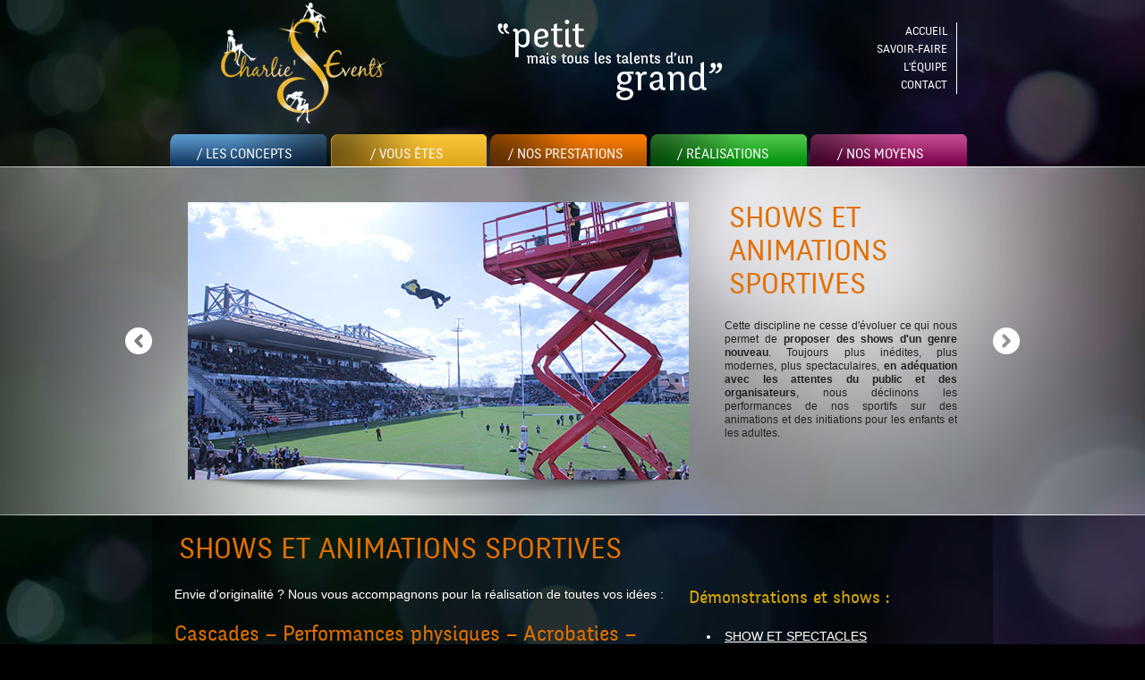

--- FILE ---
content_type: text/html; charset=UTF-8
request_url: https://charliesevents.com/prestations/prestations_animations%20sportives.php
body_size: 8767
content:

<!DOCTYPE HTML>
<html lang="fr">
<head>
	<title>Charlies Events | &Eacute;v&egrave;nementiel | Prestations team building</title>
	
	<meta http-equiv="X-UA-Compatible" content="IE=edge,chrome=1">
	<meta name="viewport" content="width=device-width; initial-scale=1.0" >
	<meta charset="UTF-8" />
	<meta http-equiv="content-language" content="fr" />

<!-- 
Site r&eacute;alis&eacute; par www.lagouache.com
-->
	<link rel="Shortcut Icon" href="favicon.ico" type="image/x-icon" />
	<!-- JS -->
	<!--
	<script src="../js/jquery-1.12.4.min.js"></script>
	-->
	<script src="../js/jquery-1.8.2.min.js"></script>
	<script src="../js/respond.js"></script>
	<script src="../js/fader.js"></script>
	<script src="../js/jquery.magnific-popup.js"></script>
	<script src="../js/tinymce/tinymce.min.js"></script>
	<script src="../js/imgLiquid.js"></script>
	<script src="../js/imgLiquid-min.js"></script>
	<!--[if IE]><script src="js/html5-ie.js"></script><![endif]--> 
	<!-- CSS -->
	<link rel="stylesheet" href="../css/styles.css" type="text/css" media="screen" />
	<link rel="stylesheet" href="../css/demo.css" type="text/css" media="screen" />

	<link rel="stylesheet" href="../css/magnific-popup.css" type="text/css" media="screen" />
	<link rel="stylesheet" href="../css/print.css" type="text/css" media="print" />
	<link rel="stylesheet" href="../css/minheight.css" type="text/css" media="screen and (max-width: 720px)" />
	<!-- Demo CSS -->
	<link rel="stylesheet" href="../css/demo.css" type="text/css" media="screen" />
	<link rel="stylesheet" href="../css/flexslider.css" type="text/css" media="screen" />
	<script>
		$(function(){
			setInterval(function(){
				$('#ajax-refresh').load('actualite/content.php');
			}, 3000);
		});
	</script>
	<link rel="stylesheet" type="text/css" href="../fancybox/jquery.fancybox-1.3.4.css" media="screen" />
	<!--
	<script type="text/javascript" src="../fancybox/jquery-1.4.3.js"></script>
	-->
	<script type="text/javascript" src="../fancybox/jquery.mousewheel-3.0.4.pack.js"></script>
	<script type="text/javascript" src="../fancybox/jquery.fancybox-1.3.4.pack.js"></script>
	
	<script type="text/javascript">
		$(document).ready(function() {
			$('a#exemple1').fancybox();
			$('a#exemple2').fancybox({
				'overlayShow'	: false,
				'transitionIn'	: 'elastic',
				'transitionOut'	: 'elastic'
			});
			$('a#exemple3').fancybox();
			$('a#exemple4').fancybox({
				'titlePosition'	: 'over'
			});
			$('a#exemple5').fancybox({
				'overlayShow'	: false,
				'transitionIn'	: 'elastic',
				'transitionOut'	: 'elastic'
			});
			
			$('a[rel=diaporama_group]').fancybox({
				'transitionIn'		: 'elastic',
				'transitionOut'		: 'none',
				'titlePosition' 	: 'over',
				'titleFormat'		: function(title, currentArray, currentIndex, currentOpts) {
					return '<span id="fancybox-title-over">Image ' + (currentIndex + 1) + ' / ' + currentArray.length + (title.length ? ' &nbsp; ' + title : '') + '</span>';
				}
			});
			
			$('#LienIframe').fancybox({
				'width' : '75%',
				'height' : '75%',
				'autoScale' : false,
				'transitionIn' : 'none',
				'transitionOut' : 'none',
				'type' : 'iframe'
			});
		});
	</script>
</head>

<body>

<!--							HEADER
================================================== -->
<header>

<div class="wrapper">
	<!-- logo -->
	<a href="../index.php" title="Page d'accueil du site" id="logo"><img src="../images/LOGO_CHARLIES_250x140.png" style="height:140px;" alt="ESCAPE" /></a>
	<!-- slogan -->
	<a href="../index.php" id="slogan"><img src="../images/header-slogan.png" alt="Petit, mais tous les talents d'un grand" /></a>
	<!-- navigation -->
	<nav id="top-nav" role="navigation">
		<ul>
			<li><a href=".././">Accueil</a></li>
			<li><a href="../savoir-faire.php">Savoir-faire</a></li>
			<li><a href="../equipe.php">L'&eacute;quipe</a></li>
			<li><a href="../contact.php">Contact</a></li>
			
		</ul>
	</nav>
</div>
</header>

<!--							MAVIGATION 3 ONGLETS
================================================== -->
<nav id="main-nav" role="navigation">
<div class="wrapper">
	<ul>
				<li><span id="nav-actu">/ Les concepts</span>
			<ul>
				<li><a href="../concept/halloween.php">Halloween</a></li>
				<li><a href="../concept/noel.php">Noël</a></li>
				<li><a href="../concept/paques.php">Pâques</a></li>
				<li><a href="../concept/ferme_arthus_zora.php">La ferme d'Arthus et Zora</a></li>
				<li><a href="../concept/dans_les_etoiles.php">Dans les &eacute;toiles</a></li>
				<li><a href="../concept/developpement_durable.php">D&eacute;veloppement durable</a></li>
				<!--
				<li><a href="../concept/cinema.php">Le cin&eacute;ma</a></li>
				<li><a href="../concept/sculpture_ballons.php">Sculptures sur ballons</a></li>
				<li><a href="../concept/spectacles_enfant.php">Spectacles pour enfants</a></li>
				<li><a href="../concept/on_refait_la_scene.php">On refait la sc&egrave;ne</a></li>
				<li><a href="../concept/murder_party.php">Murder party</a></li>
				-->
			</ul>
				</li>

		<li><span id="nav-evenement1">/ Vous êtes</span>
			<ul>
				<li><a href="../cibles/centre_commerciaux_animation.php">Centre Commercial</a></li>
				<li><a href="../cibles/collectivites_evenements.php">Collectivit&eacute;</a></li>
				<li><a href="../cibles/entreprise_evenement.php">Entreprise</a></li>
			</ul>

		</li>
		<li><span id="nav-communication">/ Nos prestations</span>
			<ul>
				<li><a href="../prestations/prestations_artistes_rues.php">Artistes de rue</a></li>
				<li><a href="../prestations/prestations_animations_participatives.php">Animations participatives</a></li>
				<li><a href="../prestations/prestations_gourmandises.php">Gourmandises et cocktails</a></li>
				<li><a href="../prestations/prestations_performeurs.php">Performeurs</a></li>
				<li><a href="../prestations/prestations_animations sportives.php">Shows & Anim. sportives</a></li>
				<li><a href="../prestations/prestations_show_artistiques.php">Shows artistiques</a></li>
				<li><a href="../prestations/prestations_animations_musicales.php">Animations musicales</a></li>
				<li><a href="../prestations/prestations_team_building.php">Team building</a></li>
				<li><a href="../prestations/prestations_jeux_animations_enfant.php">Animations enfant</a></li>
				<li><a href="../prestations/prestations_jeux_structures.php">Jeux et structures</a></li>

			</ul>
		</li>
		<li><a href="../realisations/realisations_show_artistiques.php"><span id="nav-evenement">/ R&eacute;alisations</span> </a></li>

		<li><span id="nav-conseil">/ Nos moyens</span>
			<ul>
				<li><a href="../moyen/moyen_creation-infographie.php">Cr&eacute;ation et infographie</a></li>
				<li><a href="../moyen/moyen_decors.php">Am&eacute;nagement et D&eacute;cors</a></li>
				<li><a href="../moyen/moyen_marketing-direct.php">Marketing direct</a></li>
				<li><a href="../moyen/moyen_personnel-animation.php">Personnel d'animations</a></li>
				<li><a href="../moyen/moyen_promotion-ventes.php">Promotion des ventes</a></li>
				<li><a href="../moyen/moyen_signaletique-plv.php">Signal&eacute;tique et PLV</a></li>
				<li><a href="../moyen/moyen_prestations-complementaires.php">Prestations techniques</a></li>
			</ul>

		</li>
	</ul>
</div>
</nav>

<!--							BAN
================================================== -->
<style type="text/css">
#content .tout p strong {
	color: #CE6700;
}
</style>

<div id="ban">
<div class="wrapper">

<div class="slider-button prev" onClick="ss.move(-1)">&laquo;</div>

<ul id="slides">
		<li>
		<img src="../images/slides/show-sportif-11.jpg">
		<div class="slidetext">
		<h1 class="prestations">Shows et Animations sportives</h1>
        <p>Cette discipline ne cesse d'évoluer ce qui nous permet de <strong>proposer des shows d'un genre nouveau</strong>. Toujours plus inédites, plus modernes, plus spectaculaires, <strong>en adéquation avec les attentes du public et des organisateurs</strong>, nous déclinons les performances de nos sportifs sur des animations et des initiations pour les enfants et les adultes.</p>
		</div>
	</li>
    	<li>
		<img src="../images/slides/animation-parkour.jpg">
		<div class="slidetext">
		<h1 class="prestations">Shows et Animations sportives</h1>
        <p>Cette discipline ne cesse d'évoluer ce qui nous permet de <strong>proposer des shows d'un genre nouveau</strong>. Toujours plus inédites, plus modernes, plus spectaculaires, <strong>en adéquation avec les attentes du public et des organisateurs</strong>, nous déclinons les performances de nos sportifs sur des animations et des initiations pour les enfants et les adultes.</p>
		</div>
	</li>
    <li>
		<img src="../images/slides/show-sportif-4.jpg">
		<div class="slidetext">
		<h1 class="prestations">Shows et Animations sportives</h1>
		<p>Cette discipline ne cesse d'évoluer ce qui nous permet de <strong>proposer des shows d'un genre nouveau</strong>. Toujours plus inédites, plus modernes, plus spectaculaires, <strong>en adéquation avec les attentes du public et des organisateurs</strong>, nous déclinons les performances de nos sportifs sur des animations et des initiations pour les enfants et les adultes.</p>

		</div>
	</li>

	<li>
		<img src="../images/slides/show-sportif-6.jpg">
		<div class="slidetext">
		<h1 class="prestations">Shows et Animations sportives</h1>
        <p>Cette discipline ne cesse d'évoluer ce qui nous permet de <strong>proposer des shows d'un genre nouveau</strong>. Toujours plus inédites, plus modernes, plus spectaculaires, <strong>en adéquation avec les attentes du public et des organisateurs</strong>, nous déclinons les performances de nos sportifs sur des animations et des initiations pour les enfants et les adultes.</p>
		</div>
	</li>

	<li>
		<img src="../images/slides/show-sportif-7.jpg">
		<div class="slidetext">
		<h1 class="prestations">Shows et Animations sportives</h1>
        <p>Cette discipline ne cesse d'évoluer ce qui nous permet de <strong>proposer des shows d'un genre nouveau</strong>. Toujours plus inédites, plus modernes, plus spectaculaires, <strong>en adéquation avec les attentes du public et des organisateurs</strong>, nous déclinons les performances de nos sportifs sur des animations et des initiations pour les enfants et les adultes.</p>
		</div>
	</li>

	<li>
		<img src="../images/slides/show-sportif-13.jpg">
		<div class="slidetext">
		<h1 class="prestations">Shows et Animations sportives</h1>
        <p>Cette discipline ne cesse d'évoluer ce qui nous permet de <strong>proposer des shows d'un genre nouveau</strong>. Toujours plus inédites, plus modernes, plus spectaculaires, <strong>en adéquation avec les attentes du public et des organisateurs</strong>, nous déclinons les performances de nos sportifs sur des animations et des initiations pour les enfants et les adultes.</p>
		</div>
	</li>

	<li>
		<img src="../images/slides/show-sportif-acrobates.jpg">
		<div class="slidetext">
		<h1 class="prestations">Shows et Animations sportives</h1>
        <p>Cette discipline ne cesse d'évoluer ce qui nous permet de <strong>proposer des shows d'un genre nouveau</strong>. Toujours plus inédites, plus modernes, plus spectaculaires, <strong>en adéquation avec les attentes du public et des organisateurs</strong>, nous déclinons les performances de nos sportifs sur des animations et des initiations pour les enfants et les adultes.</p>
		</div>
	</li>

	<li>
		<img src="../images/slides/show-theme-4.jpg">
		<div class="slidetext">
		<h1 class="prestations">Shows et Animations sportives</h1>
        <p>Cette discipline ne cesse d'évoluer ce qui nous permet de <strong>proposer des shows d'un genre nouveau</strong>. Toujours plus inédites, plus modernes, plus spectaculaires, <strong>en adéquation avec les attentes du public et des organisateurs</strong>, nous déclinons les performances de nos sportifs sur des animations et des initiations pour les enfants et les adultes.</p>
		</div>
	</li>

	<li>
		<img src="../images/slides/show-sportif-parkour-2.jpg">
		<div class="slidetext">
		<h1 class="prestations">Shows et Animations sportives</h1>
        <p>Cette discipline ne cesse d'évoluer ce qui nous permet de <strong>proposer des shows d'un genre nouveau</strong>. Toujours plus inédites, plus modernes, plus spectaculaires, <strong>en adéquation avec les attentes du public et des organisateurs</strong>, nous déclinons les performances de nos sportifs sur des animations et des initiations pour les enfants et les adultes.</p>
		</div>
	</li>
	<li>
		<img src="../images/slides/animation-trampoline-2.jpg">
		<div class="slidetext">
		<h1 class="prestations">Shows et Animations sportives</h1>
        <p>Cette discipline ne cesse d'évoluer ce qui nous permet de <strong>proposer des shows d'un genre nouveau</strong>. Toujours plus inédites, plus modernes, plus spectaculaires, <strong>en adéquation avec les attentes du public et des organisateurs</strong>, nous déclinons les performances de nos sportifs sur des animations et des initiations pour les enfants et les adultes.</p>
		</div>
	</li>
    	<li>
		<img src="../images/slides/Benjy-ejection.jpg">
		<div class="slidetext">
		<h1 class="prestations">Shows et Animations sportives</h1>
        <p>Cette discipline ne cesse d'évoluer ce qui nous permet de <strong>proposer des shows d'un genre nouveau</strong>. Toujours plus inédites, plus modernes, plus spectaculaires, <strong>en adéquation avec les attentes du public et des organisateurs</strong>, nous déclinons les performances de nos sportifs sur des animations et des initiations pour les enfants et les adultes.</p>
		</div>
	</li>
    	<li>
		<img src="../images/slides/atelier-combat-4.jpg">
		<div class="slidetext">
		<h1 class="prestations">Shows et Animations sportives</h1>
        <p>Cette discipline ne cesse d'évoluer ce qui nous permet de <strong>proposer des shows d'un genre nouveau</strong>. Toujours plus inédites, plus modernes, plus spectaculaires, <strong>en adéquation avec les attentes du public et des organisateurs</strong>, nous déclinons les performances de nos sportifs sur des animations et des initiations pour les enfants et les adultes.</p>
		</div>
	</li>
    	<li>
		<img src="../images/slides/atelier-combat-6.jpg">
		<div class="slidetext">
		<h1 class="prestations">Shows et Animations sportives</h1>
        <p>Cette discipline ne cesse d'évoluer ce qui nous permet de <strong>proposer des shows d'un genre nouveau</strong>. Toujours plus inédites, plus modernes, plus spectaculaires, <strong>en adéquation avec les attentes du public et des organisateurs</strong>, nous déclinons les performances de nos sportifs sur des animations et des initiations pour les enfants et les adultes.</p>
		</div>
	</li>
</ul>

<div class="slider-button next" onClick="ss.move(1)"></div>

</div>
</div><!-- /ban -->

<!--							CONTENT
================================================== -->
<section id="content" class="evenement">
<div class="grille">

<div class="deuxtiers">
<h1 class="prestations">Shows et animations sportives</h1>
	<p>Envie d'originalité ? Nous vous accompagnons pour la réalisation de  toutes vos idées :</p>
    <h3><span class="slide-evenement" style="color:#e27000;">Cascades – Performances physiques – Acrobaties – Freerun – Arts urbains – Sport spectacle</span></h3>
	<p>Notre équipe regroupe  les meilleurs performeurs, cascadeurs, acrobates et artistes de tous horizons pour développer des concepts de spectacles et animations uniques en France. </p>
	<p>Nos artistes sont des sportifs de haut niveau, des doublures-cascadeurs pour le cinéma ou des artistes polyvalents pour les plus grands parcs d&rsquo;attractions en France. Travaillant en exclusivité avec notre agence, ils s&rsquo;adaptent à n&rsquo;importe quel environnement pour satisfaire au mieux vos envies.</p>
</div>

<!-- Menu liste -->
<div class="tiers"  style="margin-top:60px;">
	<h4 class="prestations">Démonstrations et shows :</h4>
	<ul >
		<a href="#thematiques" >
		<li class="grow">SHOW ET SPECTACLES TH&Eacute;MATIQUES</li>
		</a>
        <a href="#sportifs" >
		<li class="grow">SHOWS SPORTIFS</li>
	</a>
  	</ul>   
    </div>   
  <div class="tiers" >
	<h4 class="prestations" >Démonstrations et initiations :</h4>
	<ul >      
        <a href="#chutes" >
		<li class="grow">CHUTES DE HAUTEUR - XTREM JUMP</li>
		</a>
       <a href="#parkour" >
		<li class="grow">PARKOUR - YAMAKASI</li>
	  </a>
      <a href="#trampoline" >
		<li class="grow">TRAMPOLINE</li>
	  </a>
	  <a href="#echasse" >
		<li class="grow"> &Eacute;CHASSES URBAINES</li>
	  </a>
	  <a href="#escrime" >
		<li class="grow">ESCRIME</li>
	  </a>
	  <a href="#benjy" >
		<li class="grow">BENJY &Eacute;JECTION</li>
	  </a>

             <a href="#cirque" >
		<li class="grow">CIRQUE</li>
	  </a>
       <a href="#realite" >
		<li class="grow">LA R&Eacute;ALIT&Eacute; FACE &Agrave; LA FICTION</li>
	  </a>
  </ul>
</div>
<p> </p>
<div id="spacer"></div>
<hr>  <!-- Barre séparation -->

<div class="tout">
	<h4 class="prestations-titre" id="thematiques"  >SHOWS ET SPECTACLES TH&Eacute;MATIQUES</h4>
    <p> Ces spectacles clés en main ou personnalisés sont destinés à un large public pour tout type d'évènement.</p>
    <p> Toutes ces prestations peuvent être réalisées en intérieur comme en extérieur.</p>
</div>

<div class="tiers" >
	<img src="../images/slides/show-pirates-3.jpg" width="280">
  </div>

<div class="tiers" >
	<img src="../images/slides/show--James-Bond.jpg" width="280">
	
</div>

<div class="tiers" >
	<img src="../images/slides/show--break-dance.jpg" width="280">
	
</div>
<div class="tiers" >
	<img src="../images/slides/show-brigade-intervention.jpg" width="280">
  </div>

<div class="tiers" >
	<img src="../images/slides/show-theme-4.jpg" width="280">	
</div>
<div class="tiers" >
	<img src="../images/slides/show-theme-revolution.jpg" width="280">	
</div>
<div class="tout">
  <H3 style="color:#e27000;">Quelques exemples :</h3>
	<p> <strong>James Bond : </strong>
    Cascades et actions à couper le souffle. Une adaptation scénique digne d&rsquo;un film « James Bond » et du célèbre agent 007. En intérieur ou en extérieur, en happening ou en show sur scène.</P>
	<p><strong>Pirates des Caraïbes : </strong>
    Découvrez les aventures de Jack Sparrow. Les spectateurs vivront les aventures passionnantes et romanesques de ces fameux pirates des Caraïbes avec au programme : Cascades spectaculaires – Combats de Sabres – Voltiges – Chutes – Humour et Comédie.</P>
	<p><strong> Star Wars : </strong>
    Que la force soit avec vous. Ce spectacle inspiré par l&rsquo;épopée cinématographique de science-fiction est original et surprenant. Attachez votre ceinture et laissez-nous vous embarquer dans un univers épique de la « guerre des étoiles ». </P>
	<p><strong>Super Héros </strong>: 
    Actions et cascades en tout genre. Ce spectacle reprend le concept du film « Kick Ass ». Ce show est un mélange de performances physiques, de comédie et de cascades en tous genres. Des personnages spécifiques (avec costumes), des cascades spectaculaires et de l&rsquo;interactivité avec le public, cette prestation marquera les esprits des spectateurs.</P>
	<p><strong>Brigade d&rsquo;intervention </strong>: 
    Happening autour d&rsquo;une prise d&rsquo;otage. Lors de ce spectacle-happening des forces spéciales,nous développons de manière artistique et chorégraphique : Combats spectaculaires, Techniques d&rsquo;intervention, Chutes diverses et variées, Parkour, Acrobaties, Descentes en rappel et Comédie.</P>
	<p><strong>Break dance, comédie, humour </strong> Ce show est un mélange de performances, d'humour et de cascades ! Une bande-son adaptée rythme toute la durée de ce numéro avec des actions spectaculaires, de la comédie et des gags.</P>
	<p><strong>Vous avez un thème précis pour votre évènement ? Nous avons un spectacle sur mesure.</strong><strong></strong><br />
    Notre équipe artistique conçoit des spectacles selon la thématique choisie. Vous profiterez d&rsquo;artistes polyvalents pour mettre en scène un spectacle dynamique, original, surprenant et surtout inédit !</P>
	
</div>
<hr>  <!-- Barre séparation -->
<div class="tout">
	<h4 class="prestations-titre"  id="sportifs" >SHOWS ET SPECTACLES SPORTIFS</h4>
    <p> Ces spectacles clés en main ou personnalisés sont destinés à un large public pour tout type d'évènement. Toutes ces prestations peuvent être réalisées en intérieur comme en extérieur.</p>
</div>

<div class="tiers" >
	<img src="../images/slides/show-acrobatique.jpg" width="280">
  </div>

<div class="tiers" >
	<img src="../images/slides/show-sportif-3.jpg" width="280">
	
</div>

<div class="tiers" >
	<img src="../images/slides/show-sportif-4.jpg" width="280">
	
</div>
<div class="tiers" >
	<img src="../images/slides/animation-trampoline-2.jpg" width="280">
  </div>

<div class="tiers" >
	<img src="../images/slides/show-sportif-7.jpg" width="280">	
</div>
<div class="tiers" >
	<img src="../images/slides/show-sportif-12.jpg" width="280">	
</div>
<div class="tout">
  <p><strong>La particularité de nos spectacles est de réunir autour de l&rsquo;acrobatie un large panel de performances physiques tels que le parkour, le tricks, la gymnastique ou encore le freerun </strong>et de les intégrer dans des contextes artistiques différents. Les mots d&rsquo;ordre de ces prestations sont les suivants : Dynamisme, mouvement et acrobatie.</p>
  <p>Ces artistes-cascadeurs sont des spécialistes de l&rsquo;acrobatie, du Parkour, du tricks ou encore du free running. Ils réserveront au public des moments des plus spectaculaires au cours d&rsquo;un spectacle de haute voltige... Des chorégraphies aériennes dynamiques et des performances mêlant dextérité, technicité et incroyable maitrise de soi.</p>
	
</div>
<hr>  <!-- Barre séparation -->
<div class="tout">
	<h4 class="prestations-titre" id="chutes" >XTREM - AIRBAG JUMP</h4>
</div>

<div class="tiers" >
	<img src="../images/slides/anim-sportives-airjump-5.jpg" width="280">
	</div>

<div class="tiers" >
	<img src="../images/slides/anim-airjump.jpg" width="280">
	
</div>

<div class="tiers" >
	<img src="../images/slides/show-sportif-10.jpg" width="280">
	
</div>
<div class="tiers" >
	<img src="../images/slides/show-sportif-11.jpg" width="280">
  </div>

<div class="tiers" >
	<img src="../images/slides/anim-sportives-airjump-4.jpg" width="280">	
</div>
<div class="tiers" >
	<img src="../images/slides/anim-sportives-airjump-2.jpg" width="280">	
</div>

<div class="tout">
	<h3 class="prestations-titre">Shows et initiations à la chute libre sur un airbag géant <br />
		    Animation participative de 7 à 77 ans</h3
	  >
	  Le grand public peut enfin goûter à l'adrénaline et découvrir les sensations uniques de la chute de hauteur. Ils profiteront pour cela de notre airbag géant (coussin d&rsquo;air – utilisé au cinéma) pouvant réceptionner une chute d&rsquo;un cascadeur professionnel allant jusqu&rsquo;à 30 mètres...
	<p><strong>Nos artistes - cascadeurs animeront et encadreront ces heures d&rsquo;initiation à la chute de hauteur (chute libre).</strong> L&rsquo;atelier sera sécurisé avec du matériel spécifique mis à la disposition de votre public pour lui permettre de s&rsquo;initier et vivre des sensations en toute sécurité.
	<p><strong>Démonstrations de voltiges aériennes :</strong> lors de l&rsquo;animation notre équipe de cascadeurs professionnels vous propose d&rsquo;effectuer des démonstrations de voltiges aériennes acrobatiques défiant la loi de la gravitation. Chutant jusqu&rsquo;à 16 mètres de haut, ces voltigeurs effectueront des figures aériennes spectaculaires à couper le souffle.</p>
</div>

<hr>
	
<div class="tout">
	<h4 class="prestations-titre" id="parkour" >ART DU D&Eacute;PLACEMENT - PARKOUR YAMAKASI</h4>
</div>

<div class="tiers" >
	<img src="../images/slides/animation-parkour.jpg" width="280">

</div>
<div class="tiers" >
	<img src="../images/slides/animation-parkour-2.jpg" width="280">

</div>

<div class="tiers" >
	<img src="../images/slides/animation-parkour-3.jpg" width="280">

</div>
<div class="tiers" >
	<img src="../images/slides/show-sportif-parkour.jpg" width="280">

</div>
<div class="tiers" >
	<img src="../images/slides/show-sportif-parkour-2.jpg" width="280">

</div>
<div class="tiers" >
	<img src="../images/slides/atelier-yamakasi-1.jpg" width="280">

</div>

<div class="tout">
	<h3 class="prestations-titre">Initiations « grand public » au Parkour et l&rsquo;art du déplacement (Yamakasi) </h3
	  >
	<p>Nous vous proposons une initiation « Parkour- Freerun » : Aujourd&rsquo;hui 20 ans après sa création, cette discipline sportive popularisée par le film YAMAKASI de Luc BESSON est désormais pratiquée sur tous les continents.</p>
	<p><strong>Ll'initiation sera encadrée par une équipe de spécialistes dans un cadre ludique et festif</strong> :  Ce sport essentiellement « urbain » consiste à développer les qualités physiques du pratiquant telles que l&rsquo;agilité, la détente, la résistance mais aussi ses valeurs morales comme le courage, la persévérance, la solidarité…</strong></p>
<p>Notre équipe, habituée à la formation pour les jeunes et les adultes met à votre disposition une initiation-animation unique en proposant un programme riche et varié alliant <strong>performances, divertissement et sécurité.</strong></p>
</div>
<hr>  <!-- Barre séparation -->
<div class="tout">
	<h4 class="prestations-titre" id="trampoline" ><span class="prestations-titre">TRAMPOLINE</span></h4>
</div>

<div class="tiers" >
	<img src="../images/slides/animation-trampoline.jpg" width="280">

</div>


<div class="deuxtiers">
	<h3>Démonstrations et initiations trampoline</h3>
	<p>Profitez d&rsquo;acrobates spécialistes et de cascadeurs professionnels du cinéma   pour des prestations et des initiations spectaculaires. </p>
	<p><strong>Trampoline</strong> : Initiation aux techniques du saut. Les prouesses acrobatiques et les clins d'oeil humoristiques se succèdent dans un train d'enfer !</p>
</div>
<div id="spacer"></div>
<hr>  <!-- Barre séparation -->
<div class="tout">
	<h4 class="prestations-titre" id="echasse" ><span class="prestations-titre">&Eacute;CHASSES URBAINES</span></h4>
</div>


<div class="tiers" >
	<img src="../images/slides/cascade-echasses.jpg" width="280">

</div>


<div class="deuxtiers">
	<h3>Démonstrations et initiations &eacute;chasses urbaines</h3
	  >
	<p>Profitez d&rsquo;acrobates spécialistes et de cascadeurs professionnels du cinéma   pour des prestations et des initiations spectaculaires. </p>
	<p><strong>Echasses urbaines : </strong>initiations aux échasses urbaines. Des sauts, des figures aériennes et des acrobaties, un atelier encadré par nos professionnels spécialistes des échasses à ressorts pour des prestations aériennes spectaculaires.</p>

</div>
<div id="spacer"></div>
<hr>  <!-- Barre séparation -->
<div class="tout">
	<h4 class="prestations-titre" id="escrime" ><span class="prestations-titre">ESCRIME </span></h4>
</div>


<div class="tiers" >
	<img src="../images/slides/atelier-combat-6.jpg" width="280">

</div>


<div class="deuxtiers">
	<h3>Démonstrations et initiations escrime</h3
	  >
	<p>Profitez d&rsquo;acrobates spécialistes et de cascadeurs professionnels du cinéma   pour des prestations et des initiations spectaculaires. </p>
	<p><strong>Escrime scénique</strong> : Ateliers de pratique aux maniements d&rsquo;armes, cannes en bois, pour découvrir les techniques des mousquetaires et pirates des caraïbes au cinéma. </p>
</div>
<div id="spacer"></div>
<hr>  <!-- Barre séparation -->
<div class="tout">
	<h4 class="prestations-titre" id="benjy" ><span class="prestations-titre">BENJY &Eacute;JECTION</span></h4>
</div>

<div class="tiers" >
	<img src="../images/slides/Benjy-ejection.jpg" width="280">

</div>
<div class="tiers" >
	<img src="../images/slides/Benjy-ejection-2.jpg" width="280">

</div>
<div class="tiers" >
	<img src="../images/slides/Benjy-ejection-3.jpg" width="280">

</div>

<div class="tout">
	<h3 >Démonstrations et initiations benjy &eacute;jection</h3
	  >
	<p>Profitez d&rsquo;acrobates spécialistes et de cascadeurs professionnels du cinéma pour des prestations et des initiations spectaculaires. </p>
	<p><strong style="color:white;">Benjy Ejection</strong> : l'adrénaline des sauts et des cascades, mais bien accroché !</p>
</div>
<div id="spacer"></div>
<hr>  <!-- Barre s&eacute;paration -->
	
<div class="tout">
	<h4 class="prestations-titre" id="cirque" >CIRQUE</h4>
</div>

<div class="tiers" >
	<img src="../images/slides/atelier-cirque.jpg" width="280">

</div>

<div class="tiers" >
	<img src="../images/slides/atelier-cirque-2.jpg" width="280">

</div>


<div class="tiers" >
	<img src="../images/slides/atelier-cirques.jpg" width="280">

</div>


<div class="tout">
	<p>L'apprentissage des techniques du cirque : acrobatie, jonglage ...</P>
</div>


<hr> <!-- Barre s&eacute;paration -->
	
<div class="tout">
	<h4 class="prestations-titre" id="realite" >LA R&Eacute;ALIT&Eacute; FACE &Agrave; LA FICTION</h4>
</div>

<div class="tiers" >
	<img src="../images/slides/init-combat-1.jpg" width="280">
 </div>

<div class="tiers" >
	<img src="../images/slides/init-combat-2.jpg" width="280">
	
</div>
<div class="tiers" >
	<img src="../images/slides/init-combat-3.jpg" width="280">
	
</div>

<div class="tout">
	<p><strong>LA R&Eacute;ALIT&Eacute; VS LA FICTION </strong><br />
	  Démystification de la violence auprès d&rsquo;un jeune public. Etablir d&rsquo;une manière ludique et éducative la différence entre « le vrai et le faux » au cinéma. <br />
	  <br />
 Nous sommes aussi présents sur le terrain difficile que constitue le jeune public et son rapport à la violence. Durant notre intervention notre mission sera d&rsquo;établir d&rsquo;une manière ludique et éducative la différence entre « le vrai et le faux » au cinéma.</p>
	<p><strong>Le but de cet atelier-initiation est d'aider les jeunes à démystifier la violence présentée à la télévision, au cinéma mais aussi dans les jeux vidéo et ainsi les aider à faire la différence entre la réalité et la fiction.</strong> </p>
	<p>En redéfinissant les concepts de personnages, de jeu et des acteurs, nous mettrons l'accent sur les trucages (techniques) utilisés dans les films pour faire croire à la violence. Nous irons encore plus loin en leur apportant des exemples visuels par l&rsquo;intermédiaire de saynètes de chorégraphies de combat effectuées par nos deux cascadeurs professionnels.</p>
</div>


</section><!-- /content -->

<!-- NEWSLETTER -->





<!--              FOOTER
================================================== -->
<footer>
<div class="wrapper">

<div class="footer-col" id="footer-menu1">
  <ul>

    <li><a href="../concept/ferme_arthus_zora.php" id="footer-actu" style="color:#3b6e9b">Les concepts</a></li>
    <li><a href="../cibles/centre_commerciaux_animation.php" id="footer-conseil" style="color:#f4bf34">Vous êtes</a></li>
    <li><a href="../prestations/prestations_artistes_rues.php"  id="footer-communication" style="color:#ea7400">Nos prestations</a></li>
    <li><a href="../realisations/realisations_show_artistiques.php" id="footer-evenement" style="color:#3fbb3e">R&eacute;alisations</a></li>
    <li><a href="../moyen/moyen_creation-infographie.php" id="footer-conseil" style="color:#b64083">Nos moyens</a></li>
  </ul>
</div>



<div class="footer-col" id="footer-logo">
  <a href="http://escape-com.fr"><img src="../images/footer-logo.png" alt="Escape"></a>
  <p>&copy; 2024 tous droits r&eacute;serv&eacute;s</p>
</div>
    

<div class="footer-col" id="footer-social">
  <ul id="footer-follow">
    <li><h3>Suivez-nous</h3></li>

     <li><a href="https://twitter.com/CharliesEvents" target="_blank" ><img src="../images/ico_tw.png" class="tilt" width="37" height="37"  alt="Escape sur Twitter"></a></li>
    <li><a href="https://www.facebook.com/100057403151655/" target="_blank"><img src="../images/ico_fb.png"  class="tilt" width="37" height="37" alt="Escape sur Facebook"></a></li>
    <li><a href="#" onclick="div_show()"><img src="../images/ico_email.png" width="37" height="37" class="tilt" alt="Abonnement newsletter"></a></li>

  </ul>
</div>

<div class="footer-col" id="footer-menu2">
<ul>

  <li><a href="#">Retour haut de page</a></li>

</ul>
</div>

</div>



<div style="overflow:hidden;" >
  <div id="abc">
  <!-- Popup Div Starts Here -->
    <div id="popupContact" >
<!-- Contact Us Form -->
    <form action="#" id="newsletter" method="post" name="form">
    <img id="close" src="../img/works/3.png" onclick ="div_hide()">
    <h2>Abonnement &agrave; la newsletter</h2>
      <hr>
        <input id="name" name="name" placeholder="Nom" type="text"><br>
        <input id="name_soc" name="name_soc" placeholder="Nom Soci&eacute;t&eacute;" type="text"><br>
        <input id="email" name="email" placeholder="Email" type="text"><br>
        <input id="tel" name="tel" placeholder="T&eacute;l&eacute;phone" type="text"><br>
        
        <span id="news-texte"> Pr&eacute;ciser les cat&eacute;gories o&#249; s'abonner:</span>
        <div id="spacer"></div>
        <input class="check1" type="checkbox" name="audit" id="audit"><span class="check">Audit &amp; Conseil &nbsp;</span>
        <input class="check1"type="checkbox" name="comm" id="comm"><span class="check">Communication&nbsp;</span>
        <input class="check1" type="checkbox" name="even" id="even"><span class="check">&Eacute;v&egrave;nement</span><br>
        <a href="javascript:%20check_empty()" id="submit">S'abonner</a>
      </hr>
    </form>
    </div>
<!-- Popup Div Ends Here -->
  </div>
<!-- Display Popup Button -->
</div>
</footer>


<!--              Javascript
================================================== -->
<script>
var ss = new TINY.fader.init('ss', {

    id: "slides", // ID of the slideshow list container
    position: 0, // index where the slideshow should start
    auto: 6, // automatic advance in seconds, set to 0 to disable auto advance
    resume: true, // boolean if the slideshow should resume after interruption
    //navid: "pagination", // ID of the slide nav list
    activeClass: "current", // active class for the nav relating to current slide
    pauseHover: true, // boolean if the slideshow should pause on slide hover
    navEvent: "click", // click or mouseover nav event toggle
    duration: .25 // duration of the JavaScript transition in seconds, else the CSS controls the duration, set to 0 to disable fading
});


</script>

<script>

function check_empty() {
if (document.getElementById('name').value == "" || document.getElementById('email').value == "" ) {
  alert("Merci de remplir tous les champs !");
} else {
  var bool=true;
  var name = document.getElementById('name').value;
  var msg="Information(s) manquante(s) : \n";
  var rgxp = /^[a-zA-Z0-9._-]+@[a-zA-Z0-9.-]+\.[a-zA-Z]{2,4}$/;
  var lettre= /^[a-zA-Z]/;
  var num= /^[0-9]/;
  var email = document.getElementById('email').value;
  var tel = document.getElementById('tel').value;


  if (name.length <= 3 || !lettre.test(name)) { bool=false ;msg += 'Nom non-valide ! \n';}
  if (tel.length == 9 || !num.test(tel)) { bool=false; msg += 'Téléphone non-valide ! \n';}
  if (rgxp.test(email) == false) { bool=false ;msg += 'Format adresse email invalide ! \n'; }
  if (!document.getElementById('audit').checked && !document.getElementById('comm').checked && !document.getElementById('even').checked) { bool=false ;msg += 'Choisissez au moins une catégorie ! \n'; }
  if (bool){
    document.getElementById('newsletter').submit();
  }else{
    alert(msg);
  }
}
}


//Function To Display Popup
function div_show() {
document.getElementById('abc').style.display = "block";

}
//Function to Hide Popup
function div_hide(){
document.getElementById('abc').style.display = "none";

}

</script>
</body>
</html>


--- FILE ---
content_type: text/css
request_url: https://charliesevents.com/css/styles.css
body_size: 4006
content:
/*  
Nom du site		: 
URL du site		: 
Description		: 
Date			: 
Auteur			: 
*/

@import url("reset.css"); 
@import url("general.css"); 

/****************************************************
					COULEURS
****************************************************

C	#59c
M	#c38
J	#da0

*/
body {background:#000 url(../images/body-bg.jpg) center top no-repeat; color:#fff; text-align:center;}
hr {background-color:#666; color:#666;}

a, a:visited {color:#fff;}
a:hover, a:active {color:#fff;}

/****************************************************
					MISE EN PAGE
****************************************************/

/*------------------------------	grille	*/
.grille	/*	base	*/ {clear:both; overflow:auto; margin:0 auto; text-align:left;}
.grille	/*	style	*/ {padding:20px; width:900px; _width:940px; background:url(../images/fd_noir-40.png);}

.grille1	/*	base	*/ {clear:both; overflow:auto; margin:0 auto; text-align:left;}
.grille1 /*	style	*/ {padding:20px; width:900px; _width:940px; background:url(../images/fd_noir-40.png);}

.grille2	/*	base	*/ {clear:both; overflow:auto; margin:0 auto;}
.grille2	/*	style	*/ {padding:20px; width:900px; _width:940px; background:url(../images/fd_noir-40.png);}
/*	1 colonne	*/	.grille2 .tout {margin:0 20px; clear:both;}

/*	1 colonne	*/	.grille .tout {margin:0 5px; clear:both;}
/*	2 colonnes	*/	.grille .moitie {float:left; display:inline; margin:0 20px; width:410px;}
/*	3 colonnes	*/	.grille .tiers { float:left;display:inline; margin:0px 10px 0px 5px; width:280px;}
					.grille .tiers1 { display:inline; margin:0px 10px 0px 5px; width:280px;}
							.tiers h4.titre-ul {color:#528eb6;margin-bottom:0px;margin-top:0px;}
							.tiers ul {padding-left:40px;list-style-position:outside;text-align:left;}
					.grille .deuxtiers {float:left; display:inline; margin:0 5px; width:560px;}
/*	special		*/	.grille .tiers_pad20 {float:left; display:inline; margin:0 20px; padding:20px; width:220px;}
					.grille .tout-actu p {text-align:justify;}
					.grille .tout-actu img {float:left;}
					.grille .tout-actu #actu-detail {margin-left:17em;}
					.grille .tout-actu #actu-detail a{text-decoration:none;}
					.grille .tout-actu #actu-detail p{margin-left:1em;}
					.grille .tout-actu #actu-detail #actu-date {margin-top:10em;text-align:right;}
					.grille h4 { }
					#spacer {clear:both;}
/*------------------------------	/grille	*/

.concept {margin-left:5px;color:#528eb6;}
.concept-titre {color:#365f83;font-weight:bold;text-decoration: underline;}

.prestations {margin-left:5px;color:#e27000;}
.prestations-titre {color:#e27000;font-weight:bold;text-decoration: underline;}
/*----------------------------  Formulaire */
.form-group {margin-top:30px;}


/*---------------------------- Concept */

#concept {
	color:#528eb6;
	margin-left:5px;
	margin-top:60px;
}
ul#menu-concept a li , .tiers a li{

	padding-left:5px;
	list-style-position:outside;
	text-align:left;
}

#titre-musique {
	color:#e27000;
}

/*----------------------------  /Formulaire */
/*	layout	*/
.wrapper {margin:0 auto; width:900px; text-align:left;}

header {height:140px;}
	header .wrapper {width:860px;}
nav#main-nav {clear:both; overflow:visible; height:40px;}
#ban, #ban-home {padding:40px 0; height:310px; background:url(../images/ban-bg.jpg) center top repeat-x;}
section#content1 {padding:20px 0;}
section#content11 {padding:20px 0;}
footer {margin:20px 0; padding:20px 0 0; background:url(../images/footer-bg.png) center top repeat-y;}


/*	HEADER
----------------------------------------------------*/
header a#logo {float:left; margin-top:0px;}
header a#slogan {float:left; padding-left:90px;}
header nav#top-nav ul {float:right; margin-top:25px; padding:0 10px 0 0; border-right:1px solid #fff; width:150px; list-style:none;}
header nav#top-nav ul li {text-align:right; margin:0; padding:0;}
header nav#top-nav ul li a {display:block; height:20px; text-transform:uppercase; line-height:20px; font-size:0.875em; font-family:'FengardoNeueRegular'; -webkit-transition:all 0.3s ease; -moz-transition:all 0.3s ease; -o-transition:all 0.3s ease; transition:all 0.3s ease;}
	header nav#top-nav ul li a:hover {padding-right:5px; background:url(../images/nav_right-bg.png) right top repeat-y;}


/*	NAVIGATION 3 ONGLETS
----------------------------------------------------*/

nav#main-nav ul {list-style:none;  margin:0; padding:0;}
nav#main-nav .wrapper {height:57px; padding-top:4px;}

nav#main-nav ul li {position:relative; display:inline; z-index:10; margin:0; padding:0;}
nav#main-nav ul li span {display:inline-block; margin:0 0px; width:145px; height:-59px; color:#fff; text-decoration:none; text-transform:uppercase; font-family:'FengardoNeueRegular'; line-height:45px; background:url(../images/nav-bg.png) no-repeat;}
	nav#main-nav ul li span#nav-actu {background-position:-12px -11px;padding-left:30px;}
	nav#main-nav ul li span#nav-conseil {background-position:-197px  -11px;padding-left:30px;}
	nav#main-nav ul li span#nav-communication {background-position:-382px  -11px ;width:155px;padding-left:20px;}
	nav#main-nav ul li span#nav-evenement {background-position:-567px -11px;padding-left:30px;}
	nav#main-nav ul li span#nav-evenement1 {background-position:-752px  -11px;width:130px;padding-left:45px;}
nav#main-nav ul a:hover, nav#main-nav ul li:hover a {}
/*	sous-menu	*/
nav#main-nav ul li ul {display:none; position:absolute; margin-left:-15px ;top:24px; left:18px; padding:5px 0; list-style:none; text-align:left; border:none; background:#000; -moz-opacity:0.85; opacity:0.85; -ms-filter: "alpha(opacity=85)"; /* IE 8 */ filter:alpha(opacity=85); /* IE < 8 */}
nav#main-nav ul ul li a, li.menuhover li a, li.menuhover li.menuhover li a {transition: all 0.3s ease-in-out;display:block; background:none; margin:0; padding:0 10px; width:180px; height:30px; line-height:30px; color:#fff; text-transform:none; font-size:0.875em; font-family:Tahoma, Geneva, sans-serif; -moz-opacity:1; opacity:1; -ms-filter: "alpha(opacity=100)"; /* IE 8 */ filter:alpha(opacity=100); /* IE < 8 */}
/*	sous-menu survol	*/
nav#main-nav ul ul li a:hover, li.menuhover li a:hover, li.menuhover li.menuhover li a:hover {background:#fff; color:#222;}

/* Holly Hack. IE Requirement \*/
* html nav#main-nav ul li {float:left; height:1%;}
* html nav#main-nav ul li a {height:1%;}
/* End */
nav#main-nav ul li:hover ul, nav#main-nav ul li.over ul {display:block;} /* The magic */


/*	BAN
----------------------------------------------------*/
/* TinyFader */

.slider-button {float:left; display:inline; margin-top:140px; width:30px; height:30px; cursor:pointer; -webkit-transition:all 0.3s ease; -moz-transition:all 0.3s ease; -o-transition:all 0.3s ease; transition:all 0.3s ease;}
	.prev {background:url(../images/slide-prev.png);}
	.next {background:url(../images/slide-next.png);}
.slider-button:hover {filter:progid:DXImageTransform.Microsoft.BasicImage(rotation=4.5); -webkit-transform:rotate(360deg); -moz-transform:rotate(360deg); -ms-transform:rotate(360deg); -o-transform:rotate(360deg); transform:rotate(360deg);}
.fader-slide {position:absolute; opacity:0;}
.fader-fade {opacity:1; -webkit-transition:opacity .4s; -moz-transition:opacity .4s; transition:opacity .4s;}

#ban .wrapper {width:1000px;}
#ban ul#slides {position:relative; float:left; display:inline; overflow:hidden; margin:0 40px; width:860px; height:310px; list-style:none;}
#ban ul#slides li {width:860px; height:310px; background:url(../images/ban-bg.jpg) 50% 50% no-repeat; color:#222;}
	#ban ul#slides li img {float:left;}
	#ban ul#slides li div.slidetext {float:right; width:260px;}

ul#slides p {font-size:0.75em; text-align:justify; line-height:125%;}
ul#slides h3 {text-transform:uppercase;color:black; margin-bottom:10px;}
ul#slides h4 {color:black;}
ul#slides h1.slide-conseil {color:#59c;}
ul#slides h1.slide-communication {color:#c38;}
ul#slides h1.slide-evenement {color:#da0;}
ul#slides h1.slide-actu {color:#65b54f;}
ul#slides h5 {color:#4e961d;}


div#actus img {border:1px solid #fff;}
div#homelinks_conseil a img, div#homelinks_communication a img,div#homelinks_actu a img , div#homelinks_evenement a img {-webkit-transition:all 0.5s ease; -moz-transition:all 0.5s ease; -o-transition:all 0.5s ease; transition:all 0.5s ease; border:1px solid;}
	div#homelinks_conseil a img ,div#homelinks_actu a img {border-color:#59c;}
	div#homelinks_communication a img {border-color:#c38;}
	div#homelinks_evenement a img {border-color:#da0;}
	div#homelinks_conseil a:hover img, div#homelinks_communication a:hover img,div#homelinks_evenement a:hover img {border-color:#fff;}

#content p, #content ul {font-size:0.875em; text-shadow: -1px 1px 1px #222;}
#content p {text-align:justify;}
#content ul {list-style-position:inside;text-align:justify;}
#content h3 {margin-bottom:5px; font-family:'FengardoNeueRegular';}
#content h2, #content h4 {}
#content.home h2, #content.home h3, #content.home h4 {color:#fff;}
#content a {text-decoration:underline;}
#content a:hover {color:#fff;}
#content.conseil a img, #content.communication a img, #content.evenement a img {-webkit-transition:all 0.5s ease; -moz-transition:all 0.5s ease; -o-transition:all 0.5s ease; transition:all 0.5s ease;}
/*	conseil	*/
#content.conseil h2, #content.conseil h3, #content.conseil h4 {color:#59c;}
#content.conseil h1 a {text-decoration:none; color:#59c;}
	#content.conseil h1 a:hover {color:#fff;}
#content.conseil a img {border-color:#59c;}
/*	communication	*/
#content.communication h2, #content.communication h3, #content.communication h4 {}
#content.communication h1 a {text-decoration:none; color:#c38;}
	#content.communication h1 a:hover {color:#fff;}
#content.communication a img {border-color:#c38;}
/*	evenement	*/
#content.evenement h2, #content.evenement h3, #content.evenement h4 {color: #DA0;}
#content.evenement h1 a {text-decoration:none; color:#da0;}
	#content.evenement h1 a:hover {color:#fff;}
#content.evenement a img {border-color:#da0;}
/**/
#content a:hover img {border-color:#fff;}

/*	content1
----------------------------------------------------*/
/*	home	*/

div#actus img {border:1px solid #fff;}
div#homelinks_conseil a img, div#homelinks_communication a img, div#homelinks_evenement a img {-webkit-transition:all 0.5s ease; -moz-transition:all 0.5s ease; -o-transition:all 0.5s ease; transition:all 0.5s ease; border:1px solid;}
	div#homelinks_conseil a img {border-color:#59c;}
	div#homelinks_actu a img {border-color:#69bd53;}
	div#homelinks_communication a img {border-color:#c38;}
	div#homelinks_evenement a img {border-color:#da0;}
	div#homelinks_conseil a:hover img, div#homelinks_communication a:hover img,div#homelinks_evenement a:hover img {border-color:#fff;}

#content1 p, #content1 ul {font-size:0.875em; text-shadow: -1px 1px 1px #222;}
#content1 p {text-align:justify;}
#content1 ul {list-style-position:inside;}
#content1 h3 {margin-bottom:5px; font-family:'FengardoNeueRegular';}
#content1 h2, #content1 h4 {color:#9C3;}
#content1.home h2, #content1.home h3, #content1.home h4 {color:#fff;}
#content1 a {text-decoration:underline;}
#content1 a:hover {color:#fff;}
#content1.conseil a img, #content1.communication a img, #content1.evenement a img {-webkit-transition:all 0.5s ease; -moz-transition:all 0.5s ease; -o-transition:all 0.5s ease; transition:all 0.5s ease; border:1px solid;}
/*	conseil	*/
#content1.conseil h2, #content1.conseil h3, #content1.conseil h4 {color:#59c;}
#content1.conseil h1 a {text-decoration:none; color:#59c;}
	#content1.conseil h1 a:hover {color:#fff;}
#content1.conseil a img {border-color:#59c;}
/*	communication	*/
#content1.communication h2, #content1.communication h3, #content1.communication h4 {color:#c38;}
#content1.communication h1 a {text-decoration:none; color:#c38;}
	#content1.communication h1 a:hover {color:#fff;}
#content1.communication a img {border-color:#c38;}
/*	evenement	*/
#content1.evenement h2, #content1.evenement h3, #content1.evenement h4 {color:#da0;}
#content1.evenement h1 a {text-decoration:none; color:#da0;}
	#content1.evenement h1 a:hover {color:#fff;}
#content1.evenement a img {border-color:#da0;}
/**/
#content1 a:hover img {border-color:#fff;}

/*	ACTUALITE
----------------------------------------------------*/

#actu_image {width:480px;height:300px;float:left;}
#actu_titre {color:#9C3;}
#resume {float:left;width:320px;margin-left:30px;}
#actu-resume {}
#texte {width:100%;}
#actu-texte {width:100px;}
#actu-date {margin-left:50em;width:100px;}
#actu-spacer {clear:both;}
/*	FOOTER
----------------------------------------------------*/
footer .wrapper {width:880px; overflow:auto;}
footer .footer-col {float:left; display:inline; margin:0 10px; width:200px;overflow:hidden;}
footer a {-webkit-transition:all 0.3s ease; -moz-transition:all 0.3s ease; -o-transition:all 0.3s ease; transition:all 0.3s ease;}
footer a:hover {}

#footer-menu1 ul {margin:0; padding:0 0 0 10px; border-left:1px solid #fff; list-style:none;}
#footer-menu1 ul li a {display:block; text-transform:uppercase; line-height:140%; height:20px; font-size:0.75em; font-family:'FengardoNeueRegular'; -webkit-transition:all 0.3s ease; -moz-transition:all 0.3s ease; -o-transition:all 0.3s ease; transition:all 0.3s ease;}
	#footer-menu1 ul li a:hover {padding-left:5px; background:url(../images/nav_left-bg.png) left top repeat-y;}
#footer-menu1 ul li  {width:160px;}

a#footer-actu {color:#65b54f;}
a#footer-conseil {color:#59c;}
a#footer-communication {color:#c38;}
a#footer-evenement {color:#da0;}

#footer-logo p {font-size:0.75em; line-height:100%; margin-top:10px;}
#footer-logo   {margin-left:10px;}
#footer-social ul {list-style:none; margin:0; padding:0; text-align:center; font-size:0.625em;}
#footer-social ul li  {margin-right:5px;display:inline;}
#footer-social ul h3 {margin:0 0 6px; text-transform:uppercase;}

#footer-menu2 ul {float:right;margin:0; padding:0 10px 0 0; border-right:1px solid #fff; list-style:none; text-align:right;}
#footer-menu2 ul li {text-align:right;}
#footer-menu2 ul li a {display:block; text-transform:uppercase; line-height:140%; height:20px; font-size:0.75em; font-family:'FengardoNeueRegular'; -webkit-transition:all 0.3s ease; -moz-transition:all 0.3s ease; -o-transition:all 0.3s ease; transition:all 0.3s ease;}
	#footer-menu2 ul li a:hover {padding-right:5px; background:url(../images/nav_right-bg.png) right top repeat-y;}

	#footer-follow li h3 {text-align:center;}

/****************************************************
					RESPONSIVE DESIGN
****************************************************/

@media only screen and (min-width: 320px) and (max-width: 479px) {
	body{font-size:75%;}
	#page {width:300px;}
}/*/mediaquery*/0
@media only screen and (min-width: 480px) and (max-width: 767px) {
	body{font-size:75%;}
	#page {width:420px;}
}/*/mediaquery*/

@media only screen and (min-width: 768px) and (max-width: 959px) {
	#page {width:760px;}
}/*/mediaquery*/



#escape1{
	display:none;
}

@import "http://fonts.googleapis.com/css?family=Raleway";
/*----------------------------------------------
CSS settings for HTML div Exact Center
------------------------------------------------*/
#abc {
width:100%;
height:100%;
opacity:.95;
top:0;
left:0;
display:none;
position:fixed;
background-color:#313131;
overflow:auto;
z-index:10;
}
img#close {
position:absolute;
right:-20px;
top:-14px;
cursor:pointer
}
div#popupContact {
position:absolute;
left:50%;
top:17%;
margin-left:-202px;
font-family:'Raleway',sans-serif
}

.check {
	margin-top:10px;
	float:left;
	
}
.check1 {
	margin-top:14px;
	float:left;
	
}

#news-texte {
	padding-top:10px;
	float:left;
}


#tel {

	margin-bottom:10px;
}
#newsletter {
  width:400px;

  position:absolute;
  /* Pour décaler à gauche et en haut de 50% */
  left:50%;
  top:50%;
  /* Pour recentrer le bloc */
  margin-top: - height/2;
  margin-left: - width/2;
}

input[type=text] {
width:60%;
padding:10px;
margin-top:30px;
border:1px solid #ccc;
padding-left:40px;
font-size:16px;
font-family:raleway
}
#name {

background-repeat:no-repeat;
background-position:5px 7px
}
#email {
background-image:url(../images/email.png);
background-repeat:no-repeat;
background-position:5px 7px
}
textarea {
background-image:url(../images/msg.png);
background-repeat:no-repeat;
background-position:5px 7px;
width:82%;
height:95px;
padding:10px;
resize:none;
margin-top:30px;
border:1px solid #ccc;
padding-left:40px;
font-size:16px;
font-family:raleway;
margin-bottom:30px
}
#submit {
text-decoration:none;
width:100%;
text-align:center;
display:block;
background-color:#FFBC00;
color:#fff;
border:1px solid #FFCB00;
padding:10px 0;
font-size:20px;
cursor:pointer;
margin-top:20px;
border-radius:5px
}

#submit:hover {
border:1px solid #f37001;
background-color:#f37001;
transition: all 0.3s ease-in-out;
}

#pagebtn {
text-decoration:none;
width:40%;
text-align:center;
display:block;
background-color:#65b54f;
color:white;

padding:10px 0;
font-size:20px;
cursor:pointer;
margin:auto;
border-radius:5px
}

#pagebtn:hover {

background-color:#006b1e;
transition: all 0.3s ease-in-out;
}
button {
width:150px;
height:45px;
border-radius:3px;

font-family:'Raleway',sans-serif;
font-size:18px;
cursor:pointer
}

description {color:red;}

.tilt {
  -webkit-transition: all 0.5s ease;
     -moz-transition: all 0.5s ease;
       -o-transition: all 0.5s ease;
      -ms-transition: all 0.5s ease;
          transition: all 0.5s ease;
 border:1px solid black;
}
 
.tilt:hover {
-webkit-transition:all 0.5s ease;
 -moz-transition:all 0.5s ease; 
 -o-transition:all 0.5s ease; 
 transition:all 0.5s ease; 
	 border:1px solid;

}

#homelinks_actu {display:none;}

#relative img{
	 border:1px solid #008b04;

 margin: 0px 0px 10px 36px;
-webkit-transition:all 0.5s ease;
 -moz-transition:all 0.5s ease; 
 -o-transition:all 0.5s ease; 
 transition:all 0.5s ease; 

}

#relative img:hover{


-webkit-transition:all 0.5s ease;
 -moz-transition:all 0.5s ease; 
 -o-transition:all 0.5s ease; 
 transition:all 0.5s ease; 
	 border:1px solid;

}

#relative p{
text-align:justify;
width:250px;
height:150px;
margin: 0px 0px 10px 37px;

}

#relative1 img{
	 border:1px solid #008b04;

 margin: 0px 0px 10px 25px;
-webkit-transition:all 0.5s ease;
 -moz-transition:all 0.5s ease; 
 -o-transition:all 0.5s ease; 
 transition:all 0.5s ease; 

}

#relative1 p{
text-align:justify;
width:250px;
height:150px;
margin: 0px 0px 10px 24px;

}

#escape {
	width:560px;
	height:269px;
	float:left;
}

#main-texte{
	width:280px;
	float:left;
	margin-left:20px;

}


.grow { transition: all .2s ease-in-out; }
.grow:hover { transform: scale(1.1); }

--- FILE ---
content_type: text/css
request_url: https://charliesevents.com/css/demo.css
body_size: 3855
content:


/*
 * MyFonts Webfont Build ID 1114443, 2011-09-02T06:08:04-0400 - REGULAR
 * MyFonts Webfont Build ID 1118460, 2011-09-05T07:13:16-0400 - MEDIUM
 * MyFonts Webfont Build ID 825795, 2011-05-26T03:42:08-0400 - SEMIBOLD
 *
 * The fonts listed in this notice are subject to the End User License
 * Agreement(s) entered into by the website owner. All other parties are 
 * explicitly restricted from using the Licensed Webfonts(s).
 * 
 * You may obtain a valid license at the URLs below
 *
 * License: http://www.myfonts.com/viewlicense?type=web&buildid=1114443 - REGULAR
 * License: http://www.myfonts.com/viewlicense?type=web&buildid=1118460 - MEDIUM
 * License: http://www.myfonts.com/viewlicense?1056 - SEMIBOLD
 * 
 * Webfont: Geogrotesque SemiBold
 * URL: http://new.myfonts.com/fonts/emtype/geogrotesque/semibold/
 * Foundry: Emtype Foundry
 * Copyright: Copyright © 2009 by Eduardo Manso. All rights reserved.
 * Licensed pageviews: 10,000,000/month
 * 
 * © 2011 Bitstream Inc
*/


/* General
***********************/


/* --Clearfix */
.cf:before,
.cf:after {content:""; display:table;}
.cf:after {clear:both;}
.cf {zoom:1;}

.toggle { margin: 2px 0 0 14px; float: left; border-radius: 6px; -moz-border-radius: 6px; -webkit-border-radius: 6px; }
.toggle li { float: left; }
.toggle li a {width: 50px; padding: 6px 0; text-align: center; display: block; text-shadow: 1px 1px 0 #fff; font-size: 12px; font-weight: 600; color: #666; -webkit-border-radius: 0 4px 4px 0; -moz-border-radius: 0 4px 4px 0; -o-border-radius: 0 4px 4px 0; border-radius: 0 4px 4px 0; 

background: #ffffff; /* Old browsers */
background: -moz-linear-gradient(top, #ffffff 0%, #ededed 100%); /* FF3.6+ */
background: -webkit-gradient(linear, left top, left bottom, color-stop(0%,#ffffff), color-stop(100%,#ededed)); /* Chrome,Safari4+ */
background: -webkit-linear-gradient(top, #ffffff 0%,#ededed 100%); /* Chrome10+,Safari5.1+ */
background: -o-linear-gradient(top, #ffffff 0%,#ededed 100%); /* Opera 11.10+ */
background: -ms-linear-gradient(top, #ffffff 0%,#ededed 100%); /* IE10+ */
background: linear-gradient(top, #ffffff 0%,#ededed 100%); /* W3C */

box-shadow: inset 1px 1px 0 #fff, inset -1px -1px 0 #fff;
-moz-box-shadow: inset 1px 1px 0 #fff, inset -1px -1px 0 #fff;
-webkit-box-shadow: inset 1px 1px 0 #fff, inset -1px -1px 0 #fff;

}
.toggle li:first-child a {-webkit-border-radius: 4px 0 0 4px; -moz-border-radius: 4px 0 0 4px; -o-border-radius: 4px 0 0 4px; border-radius: 4px 0 0 4px;}
.toggle li a:hover { background: #ededed; color: #222; }
.toggle li a.active { background: #c8e0f3; color: #325874; cursor: default; box-shadow: inset 0 0 3px rgba(0,0,0,0.4); -moz-box-shadow: inset 0 0 3px rgba(0,0,0,0.4); -webkit-box-shadow: inset 0 0 3px rgba(0,0,0,0.4); }


#carousel li {margin-right: 5px;}
#carousel img {display: block; opacity: .5; cursor: pointer;}
#carousel img:hover {opacity: 1;}
#carousel .flex-active-slide img {opacity: 1; cursor: default;}

.button {
  display: inline-block;
  margin: 0;
  padding: .461em 1.563em .41em;
  color: #fff!important;
  text-align: center;
  text-decoration: none;
  text-shadow: 0 -1px 0 rgba(0, 0, 0, 0.7);
  text-transform: uppercase;
  line-height: 1;
  font-size: .9em;
  cursor: pointer;
  font-family: "proxima-nova", sans-serif;
  border: 1px solid #1a4064;
  background: #255a8c;
  -webkit-border-radius: 100px;
  -moz-border-radius: 100px;
  border-radius: 100px;
  -webkit-box-shadow: 0 0 0 3px rgba(0, 0, 0, 0.1), inset 0 0 1px 1px rgba(255, 255, 255, 0.15);
  -moz-box-shadow: 0 0 0 3px rgba(0, 0, 0, 0.1), inset 0 0 1px 1px rgba(255, 255, 255, 0.15);
  box-shadow: 0 0 0 3px rgba(0, 0, 0, 0.1), inset 0 0 1px 1px rgba(255, 255, 255, 0.15);
}
.button:active  {
  -webkit-box-shadow: 0 0 0 3px rgba(0, 0, 0, 0.1), inset 0 0 1px 1px rgba(0, 0, 0, 0.1);
  -moz-box-shadow: 0 0 0 3px rgba(0, 0, 0, 0.1), inset 0 0 1px 1px rgba(0, 0, 0, 0.1);
  box-shadow: 0 0 0 3px rgba(0, 0, 0, 0.1), inset 0 0 1px 1px rgba(0, 0, 0, 0.1);
}
.button.green  {
  text-shadow: 0 -1px 0 rgba(0, 0, 0, 0.4);
  border: 1px solid #578824;
  background: #71b02f;
}
.button.green:hover  {
  background: #79bc32;
}

/* Loading
***********************/
.loading #container {opacity: 1;}
.loading:before  { content: 'LOADING'; display: block; margin: 100px 0 0; text-align: center; color: #fff; font-weight: bold; font-size: 60px; opacity: 0.3; }
body {width: 100%; float: left; opacity: 1; -webkit-transition: opacity 1s ease;}

/* Layout
***********************/
#container {padding: 60px 40px 100px;}

#main {margin-left: 420px; margin-top: -25px;overflow: hidden;}
aside h3 {float: left;}

/* Header
***********************/
header .logo  { display: block; margin: 10px 0 30px; }
header h1 { font-family: Geogrotesque-Semibold, Helvetica, Arial, sans-serif; margin: 0 0 10px; text-shadow: 0 1px 0 #2F4C63; color: #fff; font-size: 42px; }
header h2 { margin: 0 0 30px; font: normal 20px Geogrotesque-regular, Helvetica, Arial, sans-serif; text-shadow: 0 1px 1px #555; color: #fff; }
header .button { margin: 0 0 50px; padding: 10px 15px 10px 15px; position: relative; }
h3.nav-header { width: 200px; margin: 0 0 10px; padding: 0 0 3px; font-size: 18px; text-shadow: 0 1px 1px #555; color: #fff; font-family: Geogrotesque-Regular, Helvetica, Arial, sans-serif; border-bottom: 1px solid #fff; border-bottom: 1px solid rgba(255,255,255,0.5); }
nav li {margin: 0 0 7px; font-size: 15px; }
nav li a:hover,
nav li.active a  {border-bottom: 1px dotted #fff; border-bottom: 1px dotted rgba(255,255,255,0.3); background: none;}
nav li.active a  { cursor: default; }

/* Media Queries
***********************/
@media screen and (max-width: 960px) {
  #container {padding: 35px;}
  header {width: 380px;}
  #main {margin-left: 380px;}
  aside h3  {
  	float: none;
  	font-size: 20px;
  }
  .toggle  {
  	margin-left: 0;
  	float: none;
  }
}
@media screen and (max-width: 768px) {
  #container {padding: 20px 30px;}
  header {width: 100%; float: none; text-align: center;}
  header img  {width:120px;}
  header h1  { margin: 0 auto 10px; font-size: 32px; }
  header h2  { font-size: 16px; }
  header .button  { margin-bottom: 28px; }

  #main {margin-left: 0;}
  h3.nav-header { margin: 0 auto 10px; font-size: 16px; }
  nav {
		position: relative;
		min-height: 46px;
		margin-bottom: 20px;
		width: 100%;
	}	
	nav ul {
		width: 260px;
		padding: 0;
		position: absolute;
		left: 50%;
		margin-left: -130px;
		top: 0;
		z-index: 9999;
		border: 1px solid #1e5486;
		background: #255a8c;
		-webkit-border-radius: 3px;
		   -moz-border-radius: 3px;
		        border-radius: 3px;
		-webkit-box-shadow: 0 0 5px 0 rgba(0,0,0,.2), inset 0 0 2px 0 rgba(255,255,255,0.2);
		   -moz-box-shadow: 0 0 5px 0 rgba(0,0,0,.2), inset 0 0 2px 0 rgba(255,255,255,0.2);
	        	box-shadow: 0 0 5px 0 rgba(0,0,0,.2), inset 0 0 2px 0 rgba(255,255,255,0.2);
	}
	nav li {
		display: none; /* hide all <li> items */
		margin: 0;
	}
	nav li a  { border: none!important; text-shadow: 1px 1px 0 rgba(0,0,0,0.3); }
	nav li a:hover  { text-decoration: underline; }
	nav .active {
		display: block; /* show only current <li> item */
	}
	nav a {
		display: block;
		padding: 10px 20px;
		text-align: center;
		font-size: 12px;
	}
	nav .active a {
		background: none;
		color: #fff;
		position: relative;
	}
	nav .active a:after  {
		font-family: flexslider-icon;
		content: '\f005';
		font-size: 13px;
		position: absolute;
		right: 10px;
		top: 10px;
	}

	/* on nav hover */
	nav ul:hover {
		background: #32679a;
	}
	nav ul:hover li {
		display: block;
		margin: 0 0 5px;
	}
	nav ul:hover .active {
		border: 1px solid #1e5486!important;
		background: #255a8c;
		-webkit-border-radius: 1px;
		-moz-border-radius: 1px;
		border-radius: 1px;
	}
	nav ul:hover .active a:after  {
		display: none;
	}
  
}

/*
 SyntaxHighlighter - http://alexgorbatchev.com/SyntaxHighlighter
 
 SyntaxHighlighter is donationware. If you are using it, please donate. - http://alexgorbatchev.com/SyntaxHighlighter/donate.html
 
 @version - 3.0.83 (July 02 2010)
 @copyright - Copyright (C) 2004-2010 Alex Gorbatchev.
 @license - Dual licensed under the MIT and GPL licenses.
*/
.syntaxhighlighter a,.syntaxhighlighter div,.syntaxhighlighter code,.syntaxhighlighter table,.syntaxhighlighter table td,.syntaxhighlighter table tr,.syntaxhighlighter table tbody,.syntaxhighlighter table thead,.syntaxhighlighter table caption,.syntaxhighlighter textarea{-moz-border-radius:0 0 0 0 !important;-webkit-border-radius:0 0 0 0 !important;background:none !important;border:0 !important;bottom:auto !important;float:none !important;height:auto !important;left:auto !important;line-height:1.1em !important;margin:0 !important;outline:0 !important;overflow:visible !important;padding:0 !important;position:static !important;right:auto !important;text-align:left !important;top:auto !important;vertical-align:baseline !important;width:auto !important;box-sizing:content-box !important;font-family:"Consolas","Bitstream Vera Sans Mono","Courier New",Courier,monospace !important;font-weight:normal !important;font-style:normal !important;font-size:1em !important;min-height:inherit !important;min-height:auto !important;}
.syntaxhighlighter{width:100% !important;margin:1em 0 1em 0 !important;position:relative !important;overflow:auto !important;font-size:1em !important;}
.syntaxhighlighter.source{overflow:hidden !important;}
.syntaxhighlighter .bold{font-weight:bold !important;}
.syntaxhighlighter .italic{font-style:italic !important;}
.syntaxhighlighter .line{white-space:pre !important;}
.syntaxhighlighter table{width:100% !important;}
.syntaxhighlighter table caption{text-align:left !important;padding:.5em 0 0.5em 1em !important;}
.syntaxhighlighter table td.code{width:100% !important;}
.syntaxhighlighter table td.code .container{position:relative !important;}
.syntaxhighlighter table td.code .container textarea{box-sizing:border-box !important;position:absolute !important;left:0 !important;top:0 !important;width:100% !important;height:100% !important;border:none !important;background:white !important;padding-left:1em !important;overflow:hidden !important;white-space:pre !important;}
.syntaxhighlighter table td.gutter .line{text-align:right !important;padding:0 0.5em 0 1em !important;}
.syntaxhighlighter table td.code .line{padding:0 1em !important;}
.syntaxhighlighter.nogutter td.code .container textarea,.syntaxhighlighter.nogutter td.code .line{padding-left:0em !important;}
.syntaxhighlighter.show{display:block !important;}
.syntaxhighlighter.collapsed table{display:none !important;}
.syntaxhighlighter.collapsed .toolbar{padding:0.1em 0.8em 0em 0.8em !important;font-size:1em !important;position:static !important;width:auto !important;height:auto !important;}
.syntaxhighlighter.collapsed .toolbar span{display:inline !important;margin-right:1em !important;}
.syntaxhighlighter.collapsed .toolbar span a{padding:0 !important;display:none !important;}
.syntaxhighlighter.collapsed .toolbar span a.expandSource{display:inline !important;}
.syntaxhighlighter .toolbar{position:absolute !important;right:1px !important;top:1px !important;width:11px !important;height:11px !important;font-size:10px !important;z-index:10 !important;}
.syntaxhighlighter .toolbar span.title{display:inline !important;}
.syntaxhighlighter .toolbar a{display:block !important;text-align:center !important;text-decoration:none !important;padding-top:1px !important;}
.syntaxhighlighter .toolbar a.expandSource{display:none !important;}
.syntaxhighlighter.ie{font-size:.9em !important;padding:1px 0 1px 0 !important;}
.syntaxhighlighter.ie .toolbar{line-height:8px !important;}
.syntaxhighlighter.ie .toolbar a{padding-top:0px !important;}
.syntaxhighlighter.printing .line.alt1 .content,.syntaxhighlighter.printing .line.alt2 .content,.syntaxhighlighter.printing .line.highlighted .number,.syntaxhighlighter.printing .line.highlighted.alt1 .content,.syntaxhighlighter.printing .line.highlighted.alt2 .content{background:none !important;}
.syntaxhighlighter.printing .line .number{color:#bbbbbb !important;}
.syntaxhighlighter.printing .line .content{color:black !important;}
.syntaxhighlighter.printing .toolbar{display:none !important;}
.syntaxhighlighter.printing a{text-decoration:none !important;}
.syntaxhighlighter.printing .plain,.syntaxhighlighter.printing .plain a{color:black !important;}
.syntaxhighlighter.printing .comments,.syntaxhighlighter.printing .comments a{color:#008200 !important;}
.syntaxhighlighter.printing .string,.syntaxhighlighter.printing .string a{color:blue !important;}
.syntaxhighlighter.printing .keyword{color:#006699 !important;font-weight:bold !important;}
.syntaxhighlighter.printing .preprocessor{color:gray !important;}
.syntaxhighlighter.printing .variable{color:#aa7700 !important;}
.syntaxhighlighter.printing .value{color:#009900 !important;}
.syntaxhighlighter.printing .functions{color:#ff1493 !important;}
.syntaxhighlighter.printing .constants{color:#0066cc !important;}
.syntaxhighlighter.printing .script{font-weight:bold !important;}
.syntaxhighlighter.printing .color1,.syntaxhighlighter.printing .color1 a{color:gray !important;}
.syntaxhighlighter.printing .color2,.syntaxhighlighter.printing .color2 a{color:#ff1493 !important;}
.syntaxhighlighter.printing .color3,.syntaxhighlighter.printing .color3 a{color:red !important;}
.syntaxhighlighter.printing .break,.syntaxhighlighter.printing .break a{color:black !important;}
/* Theming */
.syntaxhighlighter { clear: both; width: auto!important; font-size: 13px !important; line-height: 21px !important; font-family: Courier, "Courier New", monospace; -webkit-border-radius: 4px; -moz-border-radius: 4px; -o-border-radius: 4px; border-radius: 4px; background-color: #fff !important; box-shadow: inset 0 0 3px rgba(0,0,0,0.3); -moz-box-shadow: inset 0 0 3px rgba(0,0,0,0.3); -webkit-box-shadow: inset 0 0 3px rgba(0,0,0,0.3);}
.syntaxhighlighter .string, .syntaxhighlighter .string a {color: #ff5454 !important;}
.syntaxhighlighter .line.alt1,
.syntaxhighlighter .line.alt2 {width: 100% !important; padding: 0 !important; background-color: #fff !important;}
.syntaxhighlighter .line.highlighted.alt1,
.syntaxhighlighter .line.highlighted.alt2 {background-color: #fff !important;}
.syntaxhighlighter table td.code {width: auto !important; padding: 10px 12px!important;}
.syntaxhighlighter table td.code .line {width: auto !important; padding: 0 !important;}
.syntaxhighlighter .color1, .syntaxhighlighter .color1 a {color: #cc7ac6!important;}
.syntaxhighlighter .plain, .syntaxhighlighter .plain a {color: #888!important;}
.syntaxhighlighter .comments, .syntaxhighlighter .comments a {color: #999!important;}
.syntaxhighlighter .keyword {color: #2a93b9!important;}
/**/
.syntaxhighlighter{background-color:white !important;}
.syntaxhighlighter .line.alt1{background-color:white !important;}
.syntaxhighlighter .line.alt2{background-color:white !important;}
.syntaxhighlighter .line.highlighted.alt1,.syntaxhighlighter .line.highlighted.alt2{background-color:#e0e0e0 !important;}
.syntaxhighlighter .line.highlighted.number{color:black !important;}
.syntaxhighlighter table caption{color:black !important;}
.syntaxhighlighter .gutter{color:#afafaf !important;}
.syntaxhighlighter .gutter .line{border-right:3px solid #6ce26c !important;}
.syntaxhighlighter .gutter .line.highlighted{background-color:#6ce26c !important;color:white !important;}
.syntaxhighlighter.printing .line .content{border:none !important;}
.syntaxhighlighter.collapsed{overflow:visible !important;}
.syntaxhighlighter.collapsed .toolbar{color:blue !important;background:white !important;border:1px solid #6ce26c !important;}
.syntaxhighlighter.collapsed .toolbar a{color:blue !important;}
.syntaxhighlighter.collapsed .toolbar a:hover{color:red !important;}
.syntaxhighlighter .toolbar{color:white !important;background:#6ce26c !important;border:none !important;}
.syntaxhighlighter .toolbar a{color:white !important;}
.syntaxhighlighter .toolbar a:hover{color:black !important;}
.syntaxhighlighter .plain,.syntaxhighlighter .plain a{color:black !important;}
.syntaxhighlighter .comments,.syntaxhighlighter .comments a{color:#008200 !important;}
.syntaxhighlighter .string,.syntaxhighlighter .string a{color:blue !important;}
.syntaxhighlighter .keyword{color:#006699 !important;}
.syntaxhighlighter .preprocessor{color:gray !important;}
.syntaxhighlighter .variable{color:#aa7700 !important;}
.syntaxhighlighter .value{color:#009900 !important;}
.syntaxhighlighter .functions{color:#ff1493 !important;}
.syntaxhighlighter .constants{color:#0066cc !important;}
.syntaxhighlighter .script{font-weight:bold !important;color:#006699 !important;background-color:none !important;}
.syntaxhighlighter .color1,.syntaxhighlighter .color1 a{color:gray !important;}
.syntaxhighlighter .color2,.syntaxhighlighter .color2 a{color:#ff1493 !important;}
.syntaxhighlighter .color3,.syntaxhighlighter .color3 a{color:red !important;}
.syntaxhighlighter .keyword{font-weight:bold !important;}

--- FILE ---
content_type: text/css
request_url: https://charliesevents.com/css/magnific-popup.css
body_size: 1681
content:
/* Magnific Popup CSS */
.mfp-bg {top:0; left:0; width:100%; height:100%; z-index:502; overflow:hidden; position:fixed; background:#000; opacity:1; filter:alpha(opacity=90);}

.mfp-wrap {top:0; left:0; width:100%; height:100%; z-index:503; position:fixed; outline:none !important; -webkit-backface-visibility:hidden;}

.mfp-container {height:100%; text-align:center; position:absolute; width:100%; height:100%; left:0; top:0; padding:0 8px; -webkit-box-sizing:border-box; -moz-box-sizing:border-box; box-sizing:border-box;}

.mfp-container:before {content:''; display:inline-block; height:100%; vertical-align:middle;}

.mfp-align-top .mfp-container:before {display:none;}

.mfp-content {position:relative; display:inline-block; vertical-align:middle; margin:0 auto; text-align:left; z-index:505;}

.mfp-inline-holder .mfp-content,
.mfp-ajax-holder .mfp-content {width:100%; cursor:auto;}

.mfp-ajax-cur {cursor:progress;}

.mfp-zoom-out-cur,
.mfp-zoom-out-cur .mfp-image-holder .mfp-close {cursor:-moz-zoom-out; cursor:-webkit-zoom-out; cursor:zoom-out;}

.mfp-zoom {cursor:pointer; cursor:-webkit-zoom-in; cursor:-moz-zoom-in; cursor:zoom-in;}

.mfp-auto-cursor .mfp-content {cursor:auto;}

.mfp-close,
.mfp-arrow,
.mfp-preloader,
.mfp-counter {-webkit-user-select:none; -moz-user-select:none; user-select:none;}

.mfp-loading.mfp-figure {display:none;}

.mfp-hide {display:none !important;}

.mfp-preloader {color:#ccc; position:absolute; top:50%; width:auto; text-align:center; margin-top:-0.8em; left:8px; right:8px; z-index:504;}

.mfp-preloader a {color:#ccc;}

.mfp-preloader a:hover {color:#fff;}

.mfp-s-ready .mfp-preloader {display:none;}

.mfp-s-error .mfp-content {display:none;}

button.mfp-close,
button.mfp-arrow {overflow:visible; cursor:pointer; background:transparent; border:0; -webkit-appearance:none; display:block; padding:0; z-index:506;}

button::-moz-focus-inner {padding:0; border:0;}

.mfp-close {width:44px; height:44px; line-height:44px; position:absolute; right:0; top:0; text-decoration:none; text-align:center; opacity:0.65; padding:0 0 18px 10px; color:#fff; font-style:normal; font-size:28px; font-family:Arial, Baskerville, monospace;}
.mfp-close:hover, .mfp-close:focus {opacity:1;}
.mfp-close:active {top:1px;}

.mfp-close-btn-in .mfp-close {color:#333333;}

.mfp-image-holder .mfp-close,
.mfp-iframe-holder .mfp-close {color:#fff; right:-6px; text-align:right; padding-right:6px; width:100%;}

.mfp-counter {position:absolute; top:0; right:0; color:#ccc; font-size:12px; line-height:18px;}

.mfp-arrow {position:absolute; top:0; opacity:0.65; margin:0; top:50%; margin-top:-55px; padding:0; width:90px; height:110px; -webkit-tap-highlight-color:rgba(0, 0, 0, 0);}

.mfp-arrow:active {margin-top:-54px;}

.mfp-arrow:hover,
.mfp-arrow:focus {opacity:1;}

.mfp-arrow:before, .mfp-arrow:after,
.mfp-arrow .mfp-b,
.mfp-arrow .mfp-a {content:''; display:block; width:0; height:0; position:absolute; left:0; top:0; margin-top:35px; margin-left:35px; border:solid transparent;}
.mfp-arrow:after,
.mfp-arrow .mfp-a {opacity:0.8; border-top-width:12px; border-bottom-width:12px; top:8px;}
.mfp-arrow:before,
.mfp-arrow .mfp-b {border-top-width:20px; border-bottom-width:20px;}

.mfp-arrow-left {left:0;}
.mfp-arrow-left:after,
.mfp-arrow-left .mfp-a {border-right:12px solid black; left:5px;}
.mfp-arrow-left:before,
.mfp-arrow-left .mfp-b {border-right:20px solid #fff;}

.mfp-arrow-right {right:0;}
.mfp-arrow-right:after,
.mfp-arrow-right .mfp-a {border-left:12px solid black; left:3px;}
.mfp-arrow-right:before,
.mfp-arrow-right .mfp-b {border-left:20px solid #fff;}

.mfp-iframe-holder {padding-top:40px; padding-bottom:40px;}

.mfp-iframe-holder .mfp-content {line-height:0; width:100%; max-width:900px;}

.mfp-iframe-scaler {width:100%; height:0; overflow:hidden; padding-top:56.25%;}

.mfp-iframe-scaler iframe {position:absolute; display:block; top:0; left:0; width:100%; height:100%; box-shadow:0 0 8px rgba(0, 0, 0, 0.6); background:black;}

.mfp-iframe-holder .mfp-close {top:-40px;}

/* Main image in popup */
img.mfp-img {width:auto; max-width:100%; height:auto; display:block; line-height:0; -webkit-box-sizing:border-box; -moz-box-sizing:border-box; box-sizing:border-box; padding:40px 0 40px; margin:0 auto;}

/* The shadow behind the image */
.mfp-figure:after {content:''; position:absolute; left:0; top:40px; bottom:40px; display:block; right:0; width:auto; height:auto; z-index:-1; box-shadow:0 0 8px rgba(0, 0, 0, 0.6);}

.mfp-figure {line-height:0;}

.mfp-bottom-bar {margin-top:-36px; position:absolute; top:100%; left:0; width:100%; cursor:auto;}

.mfp-title {text-align:left; line-height:18px; color:#f3f3f3; word-break:break-word; padding-right:36px;}

.mfp-title h3 {margin:5px 0;}

.mfp-figure small {color:#bdbdbd; display:block; font-size:12px; line-height:14px;}

.mfp-image-holder .mfp-content {max-width:100%;}

.mfp-gallery .mfp-image-holder .mfp-figure {cursor:pointer;}

@media screen and (max-width:800px) and (orientation:landscape), screen and (max-height:300px) {/**
* Remove all paddings around the image on small screen
*/
.mfp-img-mobile .mfp-image-holder {padding-left:0; padding-right:0;}

.mfp-img-mobile img.mfp-img {padding:0;}

/* The shadow behind the image */
.mfp-img-mobile .mfp-figure:after {top:0; bottom:0;}

.mfp-img-mobile .mfp-bottom-bar {background:rgba(0, 0, 0, 0.6); bottom:0; margin:0; top:auto; padding:3px 5px; position:fixed; -webkit-box-sizing:border-box; -moz-box-sizing:border-box; box-sizing:border-box;}

.mfp-img-mobile .mfp-bottom-bar:empty {padding:0;}

.mfp-img-mobile .mfp-counter {right:5px; top:3px;}

.mfp-img-mobile .mfp-close {top:0; right:0; width:35px; height:35px; line-height:35px; background:rgba(0, 0, 0, 0.6); position:fixed; text-align:center; padding:0;}

.mfp-img-mobile .mfp-figure small {display:inline; margin-left:5px;} }
@media all and (max-width:800px) {.mfp-arrow {-webkit-transform:scale(0.75); transform:scale(0.75);}

.mfp-arrow-left {-webkit-transform-origin:0; transform-origin:0;}

.mfp-arrow-right {-webkit-transform-origin:100%; transform-origin:100%;}

.mfp-container {padding-left:6px; padding-right:6px;} }
.mfp-ie7 .mfp-img {padding:0;}
.mfp-ie7 .mfp-bottom-bar {width:600px; left:50%; margin-left:-300px; margin-top:5px; padding-bottom:5px;}
.mfp-ie7 .mfp-container {padding:0;}
.mfp-ie7 .mfp-content {padding-top:44px;}
.mfp-ie7 .mfp-close {top:0; right:0; padding-top:0;}


--- FILE ---
content_type: text/css
request_url: https://charliesevents.com/css/reset.css
body_size: 533
content:
/*------------------------------------*\
    RESET
\*------------------------------------*/
/*
A more considered reset; more of a restart...
*/
body {height:100%;}
html, body, div, span, applet, object, iframe, 
h1, h2, h3, h4, h5, h6, p, blockquote, pre, hr, 
a, abbr, address, cite, code, 
del, dfn, em, img, ins, kbd, q, s, samp, 
small, strong, sub, sup, tt, var, 
b, u, i, 
dl, dt, dd, ol, ul, li, 
fieldset, form, label, legend, 
table, caption, tbody, tfoot, thead, tr, th, td, 
article, aside, canvas, details, figcaption, figure, 
footer, header, hgroup, menu, nav, section, summary, 
time, mark, audio, video{
	margin:0;
	padding:0;
}
article, aside, details, figcaption, figure, footer, header, hgroup, menu, nav, section{display:block;}
h1, h2, h3, h4, h5, h6{font-size:100%;}
table{border-collapse:collapse; border-spacing:0;}
strong, b, mark{font-weight:bold; font-style:inherit;}
em, i, cite, q, address, dfn, var{font-style:italic; font-weight:inherit;}
abbr[title], dfn[title]{cursor:help; border-bottom:1px dotted;}
ins{border-bottom:1px solid;}
a, u, ins{text-decoration:none;}
del, s{text-decoration:line-through;}
pre, code, samp, kbd{font-family:monospace;}
small{font-size:0.75em;}
img{border:none; font-style:italic;}
input, select, textarea{font:inherit;}

--- FILE ---
content_type: text/css
request_url: https://charliesevents.com/css/general.css
body_size: 1044
content:
/****************************************************
					GENERAL
****************************************************/

/*	@font-face
----------------------------------------------------*/
@font-face {
    font-family:'FengardoNeueRegular';
    src: url('fonts/FengardoNeue_Regular-webfont.eot');
    src: url('fonts/FengardoNeue_Regular-webfont.eot?#iefix') format('embedded-opentype'),
         url('fonts/FengardoNeue_Regular-webfont.woff') format('woff'),
         url('fonts/FengardoNeue_Regular-webfont.ttf') format('truetype'),
         url('fonts/FengardoNeue_Regular-webfont.svg#FengardoNeueRegular') format('svg');
    font-weight: normal;
    font-style: normal;
}
/*	STYLES
----------------------------------------------------*/
html, body {font:normal normal 100%/140% Arial, Helvetica, sans-serif;}
p {margin-bottom:20px;}
strong {font-weight:bold;}
em {font-style:italic;}

h1, h2, h3, h4, h5, h6 {line-height:normal; margin-bottom:20px; font-weight:normal; font-family:'FengardoNeueRegular';}
h1 {	font-size:	2em	/*36px/16*/; text-transform:uppercase;}
h2 {	font-size:	2em	/*32px/16*/;}
h3 {	font-size:	1.5em	/*24px/16px*/;}
h4 {	font-size:	1.25em	/*20px/16px*/;}
h5, h6 {font-size:	1em	;}

acronym {cursor:help; border-bottom:1px dotted;}
code {display:block; margin-bottom:20px; padding:20px; font:0.75em/*12px/16px*/ "Courier New", Courier, monospace; border:1px dotted;}
blockquote {_display:inline/* IE6 */; margin-bottom:20px; padding-left:20px; font-style:italic; text-align:justify;}
	blockquote p {margin:0;}

hr {margin:20px 0; _margin-top:0/* IE6 */; border:0; height:1px;}

a:hover, a:active {text-decoration:none;}
a:focus {outline:none;}



/*	Listes
*/
ol, ul {margin-bottom:20px; _height:1%/* IE6 */;}
ol {list-style:decimal inside;}
ul ul, ol ol {margin-bottom:0; margin-left:20px;}
dl {}
	dt {font-weight:bold;}
	dd {margin:0 0 20px 20px;}

/*	Tableaux
*/
table {margin-bottom:20px; border:1px solid;}
table th, table td {padding:5px; text-align:left;}
table thead th {border:1px solid;}
table tbody th {}
table tbody th, table tbody td {border:1px solid;}
table tfoot td {text-align:center;}

/*	Formulaires
*/
form {margin-bottom:20px;}
form fieldset {padding:10px; margin:0;}
form fieldset legend {padding:2px; width:auto; font-size:1em; border:1px solid;}
form p label {display:block;}
form p input,
form p select,
form p textarea {padding:2px; width:auto; font:normal normal 0.75em/*12px/16px*/ Tahoma, Arial, Helvetica, sans-serif;}
form ul {list-style:none;}
	form ul li {white-space:nowrap;}
form p.submit input {width:auto; cursor:pointer;}

/*	CLASSES UTILES
----------------------------------------------------*/
.justify {text-align:justify;}
.center {text-align:center;}
.right {text-align:right;}
.error {padding:20px 10px; color:#F00; border:1px solid #F00; border-width:3px 0; background:#fcc; font-style:italic;}
.message {padding:20px 10px; color:#483; border:1px solid #7b6; border-width:3px 0; background:#bfa; font-style:italic;}
.uppercase {text-transform:uppercase;}
.hidden {display:none;}
.bold {font-weight:bold;}
.italic {font-style:italic;}
.clear {clear:both;}
p.small {font-size:0.6875em/*11px/16px*/;}
.widthauto {width:auto;}
.rounded {-moz-border-radius:10px; -webkit-border-radius:10px; border-radius:10px;}


--- FILE ---
content_type: text/css
request_url: https://charliesevents.com/css/print.css
body_size: 559
content:

html {width:100%}
body {width:100% !important; margin:0 !important; padding:0 !important; line-height:1.4; word-spacing:1.1pt; letter-spacing:0.2pt; font-family:Garamond,"Times New Roman", serif; color:#000; background:none; font-size:12pt;}

h1,h2,h3,h4,h5,h6 {font-family:Helvetica, Arial, sans-serif; page-break-before:auto;}
h1 {font-size:19pt;}
h2 {font-size:17pt;}
h3 {font-size:15pt;}
h4,h5,h6 {font-size:12pt;}

p {page-break-inside:avoid;}

code {font:10pt Courier, monospace;} 
blockquote {margin:1.3em; padding:1em;  font-size:10pt;}
hr {background-color:#ccc;}

/*	Images	
--------------------*/
img {float:left; margin:1em 1.5em 1.5em 0;}
a img {border:none;}

/*	Liens	
--------------------*/
a:link, a:visited {background:transparent; font-weight:700; text-decoration:underline;color:#333;}
a:link[href^="http://"]:after, a[href^="http://"]:visited:after {content:" (" attr(href) ") "; font-size:75%;}
a[href^="http://"] {color:#000;}

/*	Tableaux	
--------------------*/
table {margin:1px; text-align:left;}
th {border-bottom:1px solid #333;  font-weight:bold;}
td {border-bottom:1px solid #333;}
th,td {padding:4px 10px 4px 0;}
tfoot {font-style:italic;}
caption {background:#fff; margin-bottom:2em; text-align:left;}
thead {display:table-header-group;}
tr {page-break-inside:avoid;} 

/*	Special	
--------------------*/
.noprint {display:none;}


--- FILE ---
content_type: text/css
request_url: https://charliesevents.com/css/minheight.css
body_size: 643
content:

#slogan, #footer-logo,.slider-button,.prev,.next ,#main-nav{

	display:none;
	overflow:hidden;
}



footer {background:url('')}
header .wrapper {width:630px;}

footer .wrapper{width:640px;}

footer .footer-col { width:180px;}

#ban .wrapper {width:640px; }

.wrapper ul li {width:100px; }

.wrapper {width:600px;background: '' }
					
.grille { width:600px;}
.grille .moitie {width:100%;}

#content .grille .tiers { width:560px;}
#content1 .grille .tiers1 { width:100%;}
.tout .deuxtiers { width:100%;}
.footer{width:600px;}

.tout h1 {font-size:2em;}

.email {margin-left:120px;}

.fader-slide img {border:2px solid #65b54f;}

#ban{
	width:600px;
	margin-left:10px;

}
#actu-date {margin-left:530px;width:80px;}

.tout-actu {width:600px;}

#resume {width:265px;}

.tout-actu a img {width: 200px;height:200px;}

#pagebtn {width:100%;margin-left:130px;}

#actu_image {width:300px;height:300px;}
#poupee {width:580px;height:300px;}

#ban { background: url('');}
#ban ul#slides  {width:540px;height:400px;margin-bottom:0px;}

#ban ul#slides li {width:535px;height:380px;background:#030911;}

#ban, #ban-home {margin-top:0px;padding:0px 0; height:310px;background-position: 100px 100px; }

#escape {display:none;}
#escape1 {display:block;}
#ban .wrapper #slides li a img{ width: 531px;height:100%;z-index:0;position:absolute;}
#ban ul#slides li div.slidetext { bottom: -5px;background-color:black;opacity:0.8;z-index:5;float:left; width:511px;margin:0px 8px 3px 2px;padding-left:20px;padding-top:15px;color:white;position:absolute;}

#ban ul#slides li img {width: 531px;height:55%;}
#top-nav ul li {width:100%;}

#homelinks_actu {display:block;}

section#content1 {padding:0px;}

#relative img{
	width:190px;
	height:190px;
	margin:5px;
}

#escape {
	width:100%;
	height:200px;

}

#main-texte{
	width:90%;
	margin:5px 20px 20px 20px;
}

--- FILE ---
content_type: application/javascript
request_url: https://charliesevents.com/js/respond.js
body_size: 1569
content:
/*! Respond.js v1.1.0rc1: min/max-width media query polyfill. (c) Scott Jehl. MIT/GPLv2 Lic. j.mp/respondjs */
(function(e){e.respond={};respond.update=function(){};respond.mediaQueriesSupported=e.matchMedia&&e.matchMedia("only all").matches;if(respond.mediaQueriesSupported){return}var u=e.document,r=u.documentElement,h=[],j=[],p=[],n={},g=30,f=u.getElementsByTagName("head")[0]||r,b=f.getElementsByTagName("link"),d=[],a=function(){var C=b,x=C.length,A=0,z,y,B,w;for(;A<x;A++){z=C[A],y=z.href,B=z.media,w=z.rel&&z.rel.toLowerCase()==="stylesheet";if(!!y&&w&&!n[y]){if(z.styleSheet&&z.styleSheet.rawCssText){l(z.styleSheet.rawCssText,y,B);n[y]=true}else{if(!/^([a-zA-Z]+?:(\/\/)?)/.test(y)||y.replace(RegExp.$1,"").split("/")[0]===e.location.host){d.push({href:y,media:B})}}}}t()},t=function(){if(d.length){var w=d.shift();m(w.href,function(x){l(x,w.href,w.media);n[w.href]=true;t()})}},l=function(H,w,y){var F=H.match(/@media[^\{]+\{([^\{\}]+\{[^\}\{]+\})+/gi),I=F&&F.length||0,w=w.substring(0,w.lastIndexOf("/")),x=function(J){return J.replace(/(url\()['"]?([^\/\)'"][^:\)'"]+)['"]?(\))/g,"$1"+w+"$2$3")},z=!I&&y,C=0,B,D,E,A,G;if(w.length){w+="/"}if(z){I=1}for(;C<I;C++){B=0;if(z){D=y;j.push(x(H))}else{D=F[C].match(/@media *([^\{]+)\{([\S\s]+?)$/)&&RegExp.$1;j.push(RegExp.$2&&x(RegExp.$2))}A=D.split(",");G=A.length;for(;B<G;B++){E=A[B];h.push({media:E.match(/(only\s+)?([a-zA-Z]+)(\sand)?/)&&RegExp.$2,rules:j.length-1,minw:E.match(/\(min\-width:[\s]*([\s]*[0-9\.]+)(px|em)[\s]*\)/)&&parseFloat(RegExp.$1)+(RegExp.$2||""),maxw:E.match(/\(max\-width:[\s]*([\s]*[0-9\.]+)(px|em)[\s]*\)/)&&parseFloat(RegExp.$1)+(RegExp.$2||"")})}}i()},k,q,v=function(){var y,z=u.createElement("div"),w=u.body,x=false;z.style.cssText="position:absolute;font-size:1em;width:1em";if(!w){w=x=u.createElement("body")}w.appendChild(z);r.insertBefore(w,r.firstChild);y=z.offsetWidth;if(x){r.removeChild(w)}else{w.removeChild(z)}y=o=parseFloat(y);return y},o,i=function(G){var w="clientWidth",z=r[w],F=u.compatMode==="CSS1Compat"&&z||u.body[w]||z,B={},E=b[b.length-1],y=(new Date()).getTime();if(G&&k&&y-k<g){clearTimeout(q);q=setTimeout(i,g);return}else{k=y}for(var C in h){var I=h[C],A=I.minw,H=I.maxw,x="em";if(!!A){A=parseFloat(A)*(A.indexOf(x)>-1?(o||v()):1)}if(!!H){H=parseFloat(H)*(H.indexOf(x)>-1?(o||v()):1)}if(!A&&!H||(!A||A&&F>=A)&&(!H||H&&F<=H)){if(!B[I.media]){B[I.media]=[]}B[I.media].push(j[I.rules])}}for(var C in p){if(p[C]&&p[C].parentNode===f){f.removeChild(p[C])}}for(var C in B){var J=u.createElement("style"),D=B[C].join("\n");J.type="text/css";J.media=C;f.insertBefore(J,E.nextSibling);if(J.styleSheet){J.styleSheet.cssText=D}else{J.appendChild(u.createTextNode(D))}p.push(J)}},m=function(w,y){var x=c();if(!x){return}x.open("GET",w,true);x.onreadystatechange=function(){if(x.readyState!=4||x.status!=200&&x.status!=304){return}y(x.responseText)};if(x.readyState==4){return}x.send(null)},c=(function(){var w=false;try{w=new XMLHttpRequest()}catch(x){w=new ActiveXObject("Microsoft.XMLHTTP")}return function(){return w}})();a();respond.update=a;function s(){i(true)}if(e.addEventListener){e.addEventListener("resize",s,false)}else{if(e.attachEvent){e.attachEvent("onresize",s)}}})(this);